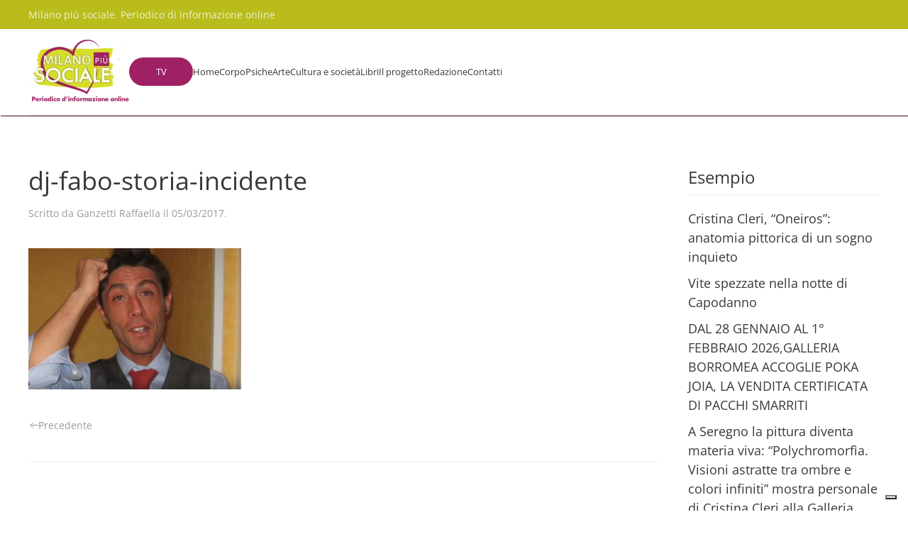

--- FILE ---
content_type: text/html; charset=UTF-8
request_url: https://www.milanopiusociale.it/2017/03/09/diritto-scegliere-morire-dignitosamente/dj-fabo-storia-incidente/
body_size: 22982
content:
<!DOCTYPE html>
<html lang="it-IT">
    <head>
        <meta charset="UTF-8">
        <meta name="viewport" content="width=device-width, initial-scale=1">
        <link rel="icon" href="/wp-content/uploads/2023/08/logo-ok.png" sizes="any">
                <link rel="apple-touch-icon" href="/wp-content/uploads/2023/08/logo-ok.png">
                <meta name='robots' content='index, follow, max-image-preview:large, max-snippet:-1, max-video-preview:-1' />

	<!-- This site is optimized with the Yoast SEO plugin v26.8 - https://yoast.com/product/yoast-seo-wordpress/ -->
	<title>dj-fabo-storia-incidente - Milano più sociale</title>
	<link rel="canonical" href="https://www.milanopiusociale.it/2017/03/09/diritto-scegliere-morire-dignitosamente/dj-fabo-storia-incidente/" />
	<meta property="og:locale" content="it_IT" />
	<meta property="og:type" content="article" />
	<meta property="og:title" content="dj-fabo-storia-incidente - Milano più sociale" />
	<meta property="og:url" content="https://www.milanopiusociale.it/2017/03/09/diritto-scegliere-morire-dignitosamente/dj-fabo-storia-incidente/" />
	<meta property="og:site_name" content="Milano più sociale" />
	<meta property="og:image" content="https://www.milanopiusociale.it/2017/03/09/diritto-scegliere-morire-dignitosamente/dj-fabo-storia-incidente" />
	<meta property="og:image:width" content="800" />
	<meta property="og:image:height" content="531" />
	<meta property="og:image:type" content="image/png" />
	<meta name="twitter:card" content="summary_large_image" />
	<script type="application/ld+json" class="yoast-schema-graph">{"@context":"https://schema.org","@graph":[{"@type":"WebPage","@id":"https://www.milanopiusociale.it/2017/03/09/diritto-scegliere-morire-dignitosamente/dj-fabo-storia-incidente/","url":"https://www.milanopiusociale.it/2017/03/09/diritto-scegliere-morire-dignitosamente/dj-fabo-storia-incidente/","name":"dj-fabo-storia-incidente - Milano più sociale","isPartOf":{"@id":"https://www.milanopiusociale.it/#website"},"primaryImageOfPage":{"@id":"https://www.milanopiusociale.it/2017/03/09/diritto-scegliere-morire-dignitosamente/dj-fabo-storia-incidente/#primaryimage"},"image":{"@id":"https://www.milanopiusociale.it/2017/03/09/diritto-scegliere-morire-dignitosamente/dj-fabo-storia-incidente/#primaryimage"},"thumbnailUrl":"https://www.milanopiusociale.it/wp-content/uploads/2017/03/dj-fabo-storia-incidente.png","datePublished":"2017-03-05T19:32:18+00:00","breadcrumb":{"@id":"https://www.milanopiusociale.it/2017/03/09/diritto-scegliere-morire-dignitosamente/dj-fabo-storia-incidente/#breadcrumb"},"inLanguage":"it-IT","potentialAction":[{"@type":"ReadAction","target":["https://www.milanopiusociale.it/2017/03/09/diritto-scegliere-morire-dignitosamente/dj-fabo-storia-incidente/"]}]},{"@type":"ImageObject","inLanguage":"it-IT","@id":"https://www.milanopiusociale.it/2017/03/09/diritto-scegliere-morire-dignitosamente/dj-fabo-storia-incidente/#primaryimage","url":"https://www.milanopiusociale.it/wp-content/uploads/2017/03/dj-fabo-storia-incidente.png","contentUrl":"https://www.milanopiusociale.it/wp-content/uploads/2017/03/dj-fabo-storia-incidente.png","width":800,"height":531},{"@type":"BreadcrumbList","@id":"https://www.milanopiusociale.it/2017/03/09/diritto-scegliere-morire-dignitosamente/dj-fabo-storia-incidente/#breadcrumb","itemListElement":[{"@type":"ListItem","position":1,"name":"Home","item":"https://www.milanopiusociale.it/"},{"@type":"ListItem","position":2,"name":"IL DIRITTO DI SCEGLIERE DI MORIRE DIGNITOSAMENTE","item":"https://www.milanopiusociale.it/2017/03/09/diritto-scegliere-morire-dignitosamente/"},{"@type":"ListItem","position":3,"name":"dj-fabo-storia-incidente"}]},{"@type":"WebSite","@id":"https://www.milanopiusociale.it/#website","url":"https://www.milanopiusociale.it/","name":"Milano più sociale","description":"Il giornale online dedicato all&#039;intimo mondo delle fragilità","publisher":{"@id":"https://www.milanopiusociale.it/#organization"},"potentialAction":[{"@type":"SearchAction","target":{"@type":"EntryPoint","urlTemplate":"https://www.milanopiusociale.it/?s={search_term_string}"},"query-input":{"@type":"PropertyValueSpecification","valueRequired":true,"valueName":"search_term_string"}}],"inLanguage":"it-IT"},{"@type":"Organization","@id":"https://www.milanopiusociale.it/#organization","name":"Milano più sociale","url":"https://www.milanopiusociale.it/","logo":{"@type":"ImageObject","inLanguage":"it-IT","@id":"https://www.milanopiusociale.it/#/schema/logo/image/","url":"https://www.milanopiusociale.it/wp-content/uploads/2017/02/logo.jpg","contentUrl":"https://www.milanopiusociale.it/wp-content/uploads/2017/02/logo.jpg","width":612,"height":432,"caption":"Milano più sociale"},"image":{"@id":"https://www.milanopiusociale.it/#/schema/logo/image/"}}]}</script>
	<!-- / Yoast SEO plugin. -->


<link rel='dns-prefetch' href='//static.addtoany.com' />
<link rel="alternate" type="application/rss+xml" title="Milano più sociale &raquo; Feed" href="https://www.milanopiusociale.it/feed/" />
<link rel="alternate" type="application/rss+xml" title="Milano più sociale &raquo; Feed dei commenti" href="https://www.milanopiusociale.it/comments/feed/" />
<link rel="alternate" type="application/rss+xml" title="Milano più sociale &raquo; dj-fabo-storia-incidente Feed dei commenti" href="https://www.milanopiusociale.it/2017/03/09/diritto-scegliere-morire-dignitosamente/dj-fabo-storia-incidente/feed/" />
<link rel="alternate" title="oEmbed (JSON)" type="application/json+oembed" href="https://www.milanopiusociale.it/wp-json/oembed/1.0/embed?url=https%3A%2F%2Fwww.milanopiusociale.it%2F2017%2F03%2F09%2Fdiritto-scegliere-morire-dignitosamente%2Fdj-fabo-storia-incidente%2F" />
<link rel="alternate" title="oEmbed (XML)" type="text/xml+oembed" href="https://www.milanopiusociale.it/wp-json/oembed/1.0/embed?url=https%3A%2F%2Fwww.milanopiusociale.it%2F2017%2F03%2F09%2Fdiritto-scegliere-morire-dignitosamente%2Fdj-fabo-storia-incidente%2F&#038;format=xml" />
<style id='wp-img-auto-sizes-contain-inline-css' type='text/css'>
img:is([sizes=auto i],[sizes^="auto," i]){contain-intrinsic-size:3000px 1500px}
/*# sourceURL=wp-img-auto-sizes-contain-inline-css */
</style>
<style id='wp-emoji-styles-inline-css' type='text/css'>

	img.wp-smiley, img.emoji {
		display: inline !important;
		border: none !important;
		box-shadow: none !important;
		height: 1em !important;
		width: 1em !important;
		margin: 0 0.07em !important;
		vertical-align: -0.1em !important;
		background: none !important;
		padding: 0 !important;
	}
/*# sourceURL=wp-emoji-styles-inline-css */
</style>
<style id='wp-block-library-inline-css' type='text/css'>
:root{--wp-block-synced-color:#7a00df;--wp-block-synced-color--rgb:122,0,223;--wp-bound-block-color:var(--wp-block-synced-color);--wp-editor-canvas-background:#ddd;--wp-admin-theme-color:#007cba;--wp-admin-theme-color--rgb:0,124,186;--wp-admin-theme-color-darker-10:#006ba1;--wp-admin-theme-color-darker-10--rgb:0,107,160.5;--wp-admin-theme-color-darker-20:#005a87;--wp-admin-theme-color-darker-20--rgb:0,90,135;--wp-admin-border-width-focus:2px}@media (min-resolution:192dpi){:root{--wp-admin-border-width-focus:1.5px}}.wp-element-button{cursor:pointer}:root .has-very-light-gray-background-color{background-color:#eee}:root .has-very-dark-gray-background-color{background-color:#313131}:root .has-very-light-gray-color{color:#eee}:root .has-very-dark-gray-color{color:#313131}:root .has-vivid-green-cyan-to-vivid-cyan-blue-gradient-background{background:linear-gradient(135deg,#00d084,#0693e3)}:root .has-purple-crush-gradient-background{background:linear-gradient(135deg,#34e2e4,#4721fb 50%,#ab1dfe)}:root .has-hazy-dawn-gradient-background{background:linear-gradient(135deg,#faaca8,#dad0ec)}:root .has-subdued-olive-gradient-background{background:linear-gradient(135deg,#fafae1,#67a671)}:root .has-atomic-cream-gradient-background{background:linear-gradient(135deg,#fdd79a,#004a59)}:root .has-nightshade-gradient-background{background:linear-gradient(135deg,#330968,#31cdcf)}:root .has-midnight-gradient-background{background:linear-gradient(135deg,#020381,#2874fc)}:root{--wp--preset--font-size--normal:16px;--wp--preset--font-size--huge:42px}.has-regular-font-size{font-size:1em}.has-larger-font-size{font-size:2.625em}.has-normal-font-size{font-size:var(--wp--preset--font-size--normal)}.has-huge-font-size{font-size:var(--wp--preset--font-size--huge)}.has-text-align-center{text-align:center}.has-text-align-left{text-align:left}.has-text-align-right{text-align:right}.has-fit-text{white-space:nowrap!important}#end-resizable-editor-section{display:none}.aligncenter{clear:both}.items-justified-left{justify-content:flex-start}.items-justified-center{justify-content:center}.items-justified-right{justify-content:flex-end}.items-justified-space-between{justify-content:space-between}.screen-reader-text{border:0;clip-path:inset(50%);height:1px;margin:-1px;overflow:hidden;padding:0;position:absolute;width:1px;word-wrap:normal!important}.screen-reader-text:focus{background-color:#ddd;clip-path:none;color:#444;display:block;font-size:1em;height:auto;left:5px;line-height:normal;padding:15px 23px 14px;text-decoration:none;top:5px;width:auto;z-index:100000}html :where(.has-border-color){border-style:solid}html :where([style*=border-top-color]){border-top-style:solid}html :where([style*=border-right-color]){border-right-style:solid}html :where([style*=border-bottom-color]){border-bottom-style:solid}html :where([style*=border-left-color]){border-left-style:solid}html :where([style*=border-width]){border-style:solid}html :where([style*=border-top-width]){border-top-style:solid}html :where([style*=border-right-width]){border-right-style:solid}html :where([style*=border-bottom-width]){border-bottom-style:solid}html :where([style*=border-left-width]){border-left-style:solid}html :where(img[class*=wp-image-]){height:auto;max-width:100%}:where(figure){margin:0 0 1em}html :where(.is-position-sticky){--wp-admin--admin-bar--position-offset:var(--wp-admin--admin-bar--height,0px)}@media screen and (max-width:600px){html :where(.is-position-sticky){--wp-admin--admin-bar--position-offset:0px}}

/*# sourceURL=wp-block-library-inline-css */
</style><style id='wp-block-image-inline-css' type='text/css'>
.wp-block-image>a,.wp-block-image>figure>a{display:inline-block}.wp-block-image img{box-sizing:border-box;height:auto;max-width:100%;vertical-align:bottom}@media not (prefers-reduced-motion){.wp-block-image img.hide{visibility:hidden}.wp-block-image img.show{animation:show-content-image .4s}}.wp-block-image[style*=border-radius] img,.wp-block-image[style*=border-radius]>a{border-radius:inherit}.wp-block-image.has-custom-border img{box-sizing:border-box}.wp-block-image.aligncenter{text-align:center}.wp-block-image.alignfull>a,.wp-block-image.alignwide>a{width:100%}.wp-block-image.alignfull img,.wp-block-image.alignwide img{height:auto;width:100%}.wp-block-image .aligncenter,.wp-block-image .alignleft,.wp-block-image .alignright,.wp-block-image.aligncenter,.wp-block-image.alignleft,.wp-block-image.alignright{display:table}.wp-block-image .aligncenter>figcaption,.wp-block-image .alignleft>figcaption,.wp-block-image .alignright>figcaption,.wp-block-image.aligncenter>figcaption,.wp-block-image.alignleft>figcaption,.wp-block-image.alignright>figcaption{caption-side:bottom;display:table-caption}.wp-block-image .alignleft{float:left;margin:.5em 1em .5em 0}.wp-block-image .alignright{float:right;margin:.5em 0 .5em 1em}.wp-block-image .aligncenter{margin-left:auto;margin-right:auto}.wp-block-image :where(figcaption){margin-bottom:1em;margin-top:.5em}.wp-block-image.is-style-circle-mask img{border-radius:9999px}@supports ((-webkit-mask-image:none) or (mask-image:none)) or (-webkit-mask-image:none){.wp-block-image.is-style-circle-mask img{border-radius:0;-webkit-mask-image:url('data:image/svg+xml;utf8,<svg viewBox="0 0 100 100" xmlns="http://www.w3.org/2000/svg"><circle cx="50" cy="50" r="50"/></svg>');mask-image:url('data:image/svg+xml;utf8,<svg viewBox="0 0 100 100" xmlns="http://www.w3.org/2000/svg"><circle cx="50" cy="50" r="50"/></svg>');mask-mode:alpha;-webkit-mask-position:center;mask-position:center;-webkit-mask-repeat:no-repeat;mask-repeat:no-repeat;-webkit-mask-size:contain;mask-size:contain}}:root :where(.wp-block-image.is-style-rounded img,.wp-block-image .is-style-rounded img){border-radius:9999px}.wp-block-image figure{margin:0}.wp-lightbox-container{display:flex;flex-direction:column;position:relative}.wp-lightbox-container img{cursor:zoom-in}.wp-lightbox-container img:hover+button{opacity:1}.wp-lightbox-container button{align-items:center;backdrop-filter:blur(16px) saturate(180%);background-color:#5a5a5a40;border:none;border-radius:4px;cursor:zoom-in;display:flex;height:20px;justify-content:center;opacity:0;padding:0;position:absolute;right:16px;text-align:center;top:16px;width:20px;z-index:100}@media not (prefers-reduced-motion){.wp-lightbox-container button{transition:opacity .2s ease}}.wp-lightbox-container button:focus-visible{outline:3px auto #5a5a5a40;outline:3px auto -webkit-focus-ring-color;outline-offset:3px}.wp-lightbox-container button:hover{cursor:pointer;opacity:1}.wp-lightbox-container button:focus{opacity:1}.wp-lightbox-container button:focus,.wp-lightbox-container button:hover,.wp-lightbox-container button:not(:hover):not(:active):not(.has-background){background-color:#5a5a5a40;border:none}.wp-lightbox-overlay{box-sizing:border-box;cursor:zoom-out;height:100vh;left:0;overflow:hidden;position:fixed;top:0;visibility:hidden;width:100%;z-index:100000}.wp-lightbox-overlay .close-button{align-items:center;cursor:pointer;display:flex;justify-content:center;min-height:40px;min-width:40px;padding:0;position:absolute;right:calc(env(safe-area-inset-right) + 16px);top:calc(env(safe-area-inset-top) + 16px);z-index:5000000}.wp-lightbox-overlay .close-button:focus,.wp-lightbox-overlay .close-button:hover,.wp-lightbox-overlay .close-button:not(:hover):not(:active):not(.has-background){background:none;border:none}.wp-lightbox-overlay .lightbox-image-container{height:var(--wp--lightbox-container-height);left:50%;overflow:hidden;position:absolute;top:50%;transform:translate(-50%,-50%);transform-origin:top left;width:var(--wp--lightbox-container-width);z-index:9999999999}.wp-lightbox-overlay .wp-block-image{align-items:center;box-sizing:border-box;display:flex;height:100%;justify-content:center;margin:0;position:relative;transform-origin:0 0;width:100%;z-index:3000000}.wp-lightbox-overlay .wp-block-image img{height:var(--wp--lightbox-image-height);min-height:var(--wp--lightbox-image-height);min-width:var(--wp--lightbox-image-width);width:var(--wp--lightbox-image-width)}.wp-lightbox-overlay .wp-block-image figcaption{display:none}.wp-lightbox-overlay button{background:none;border:none}.wp-lightbox-overlay .scrim{background-color:#fff;height:100%;opacity:.9;position:absolute;width:100%;z-index:2000000}.wp-lightbox-overlay.active{visibility:visible}@media not (prefers-reduced-motion){.wp-lightbox-overlay.active{animation:turn-on-visibility .25s both}.wp-lightbox-overlay.active img{animation:turn-on-visibility .35s both}.wp-lightbox-overlay.show-closing-animation:not(.active){animation:turn-off-visibility .35s both}.wp-lightbox-overlay.show-closing-animation:not(.active) img{animation:turn-off-visibility .25s both}.wp-lightbox-overlay.zoom.active{animation:none;opacity:1;visibility:visible}.wp-lightbox-overlay.zoom.active .lightbox-image-container{animation:lightbox-zoom-in .4s}.wp-lightbox-overlay.zoom.active .lightbox-image-container img{animation:none}.wp-lightbox-overlay.zoom.active .scrim{animation:turn-on-visibility .4s forwards}.wp-lightbox-overlay.zoom.show-closing-animation:not(.active){animation:none}.wp-lightbox-overlay.zoom.show-closing-animation:not(.active) .lightbox-image-container{animation:lightbox-zoom-out .4s}.wp-lightbox-overlay.zoom.show-closing-animation:not(.active) .lightbox-image-container img{animation:none}.wp-lightbox-overlay.zoom.show-closing-animation:not(.active) .scrim{animation:turn-off-visibility .4s forwards}}@keyframes show-content-image{0%{visibility:hidden}99%{visibility:hidden}to{visibility:visible}}@keyframes turn-on-visibility{0%{opacity:0}to{opacity:1}}@keyframes turn-off-visibility{0%{opacity:1;visibility:visible}99%{opacity:0;visibility:visible}to{opacity:0;visibility:hidden}}@keyframes lightbox-zoom-in{0%{transform:translate(calc((-100vw + var(--wp--lightbox-scrollbar-width))/2 + var(--wp--lightbox-initial-left-position)),calc(-50vh + var(--wp--lightbox-initial-top-position))) scale(var(--wp--lightbox-scale))}to{transform:translate(-50%,-50%) scale(1)}}@keyframes lightbox-zoom-out{0%{transform:translate(-50%,-50%) scale(1);visibility:visible}99%{visibility:visible}to{transform:translate(calc((-100vw + var(--wp--lightbox-scrollbar-width))/2 + var(--wp--lightbox-initial-left-position)),calc(-50vh + var(--wp--lightbox-initial-top-position))) scale(var(--wp--lightbox-scale));visibility:hidden}}
/*# sourceURL=https://www.milanopiusociale.it/wp-includes/blocks/image/style.min.css */
</style>
<style id='wp-block-embed-inline-css' type='text/css'>
.wp-block-embed.alignleft,.wp-block-embed.alignright,.wp-block[data-align=left]>[data-type="core/embed"],.wp-block[data-align=right]>[data-type="core/embed"]{max-width:360px;width:100%}.wp-block-embed.alignleft .wp-block-embed__wrapper,.wp-block-embed.alignright .wp-block-embed__wrapper,.wp-block[data-align=left]>[data-type="core/embed"] .wp-block-embed__wrapper,.wp-block[data-align=right]>[data-type="core/embed"] .wp-block-embed__wrapper{min-width:280px}.wp-block-cover .wp-block-embed{min-height:240px;min-width:320px}.wp-block-embed{overflow-wrap:break-word}.wp-block-embed :where(figcaption){margin-bottom:1em;margin-top:.5em}.wp-block-embed iframe{max-width:100%}.wp-block-embed__wrapper{position:relative}.wp-embed-responsive .wp-has-aspect-ratio .wp-block-embed__wrapper:before{content:"";display:block;padding-top:50%}.wp-embed-responsive .wp-has-aspect-ratio iframe{bottom:0;height:100%;left:0;position:absolute;right:0;top:0;width:100%}.wp-embed-responsive .wp-embed-aspect-21-9 .wp-block-embed__wrapper:before{padding-top:42.85%}.wp-embed-responsive .wp-embed-aspect-18-9 .wp-block-embed__wrapper:before{padding-top:50%}.wp-embed-responsive .wp-embed-aspect-16-9 .wp-block-embed__wrapper:before{padding-top:56.25%}.wp-embed-responsive .wp-embed-aspect-4-3 .wp-block-embed__wrapper:before{padding-top:75%}.wp-embed-responsive .wp-embed-aspect-1-1 .wp-block-embed__wrapper:before{padding-top:100%}.wp-embed-responsive .wp-embed-aspect-9-16 .wp-block-embed__wrapper:before{padding-top:177.77%}.wp-embed-responsive .wp-embed-aspect-1-2 .wp-block-embed__wrapper:before{padding-top:200%}
/*# sourceURL=https://www.milanopiusociale.it/wp-includes/blocks/embed/style.min.css */
</style>
<style id='wp-block-paragraph-inline-css' type='text/css'>
.is-small-text{font-size:.875em}.is-regular-text{font-size:1em}.is-large-text{font-size:2.25em}.is-larger-text{font-size:3em}.has-drop-cap:not(:focus):first-letter{float:left;font-size:8.4em;font-style:normal;font-weight:100;line-height:.68;margin:.05em .1em 0 0;text-transform:uppercase}body.rtl .has-drop-cap:not(:focus):first-letter{float:none;margin-left:.1em}p.has-drop-cap.has-background{overflow:hidden}:root :where(p.has-background){padding:1.25em 2.375em}:where(p.has-text-color:not(.has-link-color)) a{color:inherit}p.has-text-align-left[style*="writing-mode:vertical-lr"],p.has-text-align-right[style*="writing-mode:vertical-rl"]{rotate:180deg}
/*# sourceURL=https://www.milanopiusociale.it/wp-includes/blocks/paragraph/style.min.css */
</style>
<style id='global-styles-inline-css' type='text/css'>
:root{--wp--preset--aspect-ratio--square: 1;--wp--preset--aspect-ratio--4-3: 4/3;--wp--preset--aspect-ratio--3-4: 3/4;--wp--preset--aspect-ratio--3-2: 3/2;--wp--preset--aspect-ratio--2-3: 2/3;--wp--preset--aspect-ratio--16-9: 16/9;--wp--preset--aspect-ratio--9-16: 9/16;--wp--preset--color--black: #000000;--wp--preset--color--cyan-bluish-gray: #abb8c3;--wp--preset--color--white: #ffffff;--wp--preset--color--pale-pink: #f78da7;--wp--preset--color--vivid-red: #cf2e2e;--wp--preset--color--luminous-vivid-orange: #ff6900;--wp--preset--color--luminous-vivid-amber: #fcb900;--wp--preset--color--light-green-cyan: #7bdcb5;--wp--preset--color--vivid-green-cyan: #00d084;--wp--preset--color--pale-cyan-blue: #8ed1fc;--wp--preset--color--vivid-cyan-blue: #0693e3;--wp--preset--color--vivid-purple: #9b51e0;--wp--preset--gradient--vivid-cyan-blue-to-vivid-purple: linear-gradient(135deg,rgb(6,147,227) 0%,rgb(155,81,224) 100%);--wp--preset--gradient--light-green-cyan-to-vivid-green-cyan: linear-gradient(135deg,rgb(122,220,180) 0%,rgb(0,208,130) 100%);--wp--preset--gradient--luminous-vivid-amber-to-luminous-vivid-orange: linear-gradient(135deg,rgb(252,185,0) 0%,rgb(255,105,0) 100%);--wp--preset--gradient--luminous-vivid-orange-to-vivid-red: linear-gradient(135deg,rgb(255,105,0) 0%,rgb(207,46,46) 100%);--wp--preset--gradient--very-light-gray-to-cyan-bluish-gray: linear-gradient(135deg,rgb(238,238,238) 0%,rgb(169,184,195) 100%);--wp--preset--gradient--cool-to-warm-spectrum: linear-gradient(135deg,rgb(74,234,220) 0%,rgb(151,120,209) 20%,rgb(207,42,186) 40%,rgb(238,44,130) 60%,rgb(251,105,98) 80%,rgb(254,248,76) 100%);--wp--preset--gradient--blush-light-purple: linear-gradient(135deg,rgb(255,206,236) 0%,rgb(152,150,240) 100%);--wp--preset--gradient--blush-bordeaux: linear-gradient(135deg,rgb(254,205,165) 0%,rgb(254,45,45) 50%,rgb(107,0,62) 100%);--wp--preset--gradient--luminous-dusk: linear-gradient(135deg,rgb(255,203,112) 0%,rgb(199,81,192) 50%,rgb(65,88,208) 100%);--wp--preset--gradient--pale-ocean: linear-gradient(135deg,rgb(255,245,203) 0%,rgb(182,227,212) 50%,rgb(51,167,181) 100%);--wp--preset--gradient--electric-grass: linear-gradient(135deg,rgb(202,248,128) 0%,rgb(113,206,126) 100%);--wp--preset--gradient--midnight: linear-gradient(135deg,rgb(2,3,129) 0%,rgb(40,116,252) 100%);--wp--preset--font-size--small: 13px;--wp--preset--font-size--medium: 20px;--wp--preset--font-size--large: 36px;--wp--preset--font-size--x-large: 42px;--wp--preset--spacing--20: 0.44rem;--wp--preset--spacing--30: 0.67rem;--wp--preset--spacing--40: 1rem;--wp--preset--spacing--50: 1.5rem;--wp--preset--spacing--60: 2.25rem;--wp--preset--spacing--70: 3.38rem;--wp--preset--spacing--80: 5.06rem;--wp--preset--shadow--natural: 6px 6px 9px rgba(0, 0, 0, 0.2);--wp--preset--shadow--deep: 12px 12px 50px rgba(0, 0, 0, 0.4);--wp--preset--shadow--sharp: 6px 6px 0px rgba(0, 0, 0, 0.2);--wp--preset--shadow--outlined: 6px 6px 0px -3px rgb(255, 255, 255), 6px 6px rgb(0, 0, 0);--wp--preset--shadow--crisp: 6px 6px 0px rgb(0, 0, 0);}:where(.is-layout-flex){gap: 0.5em;}:where(.is-layout-grid){gap: 0.5em;}body .is-layout-flex{display: flex;}.is-layout-flex{flex-wrap: wrap;align-items: center;}.is-layout-flex > :is(*, div){margin: 0;}body .is-layout-grid{display: grid;}.is-layout-grid > :is(*, div){margin: 0;}:where(.wp-block-columns.is-layout-flex){gap: 2em;}:where(.wp-block-columns.is-layout-grid){gap: 2em;}:where(.wp-block-post-template.is-layout-flex){gap: 1.25em;}:where(.wp-block-post-template.is-layout-grid){gap: 1.25em;}.has-black-color{color: var(--wp--preset--color--black) !important;}.has-cyan-bluish-gray-color{color: var(--wp--preset--color--cyan-bluish-gray) !important;}.has-white-color{color: var(--wp--preset--color--white) !important;}.has-pale-pink-color{color: var(--wp--preset--color--pale-pink) !important;}.has-vivid-red-color{color: var(--wp--preset--color--vivid-red) !important;}.has-luminous-vivid-orange-color{color: var(--wp--preset--color--luminous-vivid-orange) !important;}.has-luminous-vivid-amber-color{color: var(--wp--preset--color--luminous-vivid-amber) !important;}.has-light-green-cyan-color{color: var(--wp--preset--color--light-green-cyan) !important;}.has-vivid-green-cyan-color{color: var(--wp--preset--color--vivid-green-cyan) !important;}.has-pale-cyan-blue-color{color: var(--wp--preset--color--pale-cyan-blue) !important;}.has-vivid-cyan-blue-color{color: var(--wp--preset--color--vivid-cyan-blue) !important;}.has-vivid-purple-color{color: var(--wp--preset--color--vivid-purple) !important;}.has-black-background-color{background-color: var(--wp--preset--color--black) !important;}.has-cyan-bluish-gray-background-color{background-color: var(--wp--preset--color--cyan-bluish-gray) !important;}.has-white-background-color{background-color: var(--wp--preset--color--white) !important;}.has-pale-pink-background-color{background-color: var(--wp--preset--color--pale-pink) !important;}.has-vivid-red-background-color{background-color: var(--wp--preset--color--vivid-red) !important;}.has-luminous-vivid-orange-background-color{background-color: var(--wp--preset--color--luminous-vivid-orange) !important;}.has-luminous-vivid-amber-background-color{background-color: var(--wp--preset--color--luminous-vivid-amber) !important;}.has-light-green-cyan-background-color{background-color: var(--wp--preset--color--light-green-cyan) !important;}.has-vivid-green-cyan-background-color{background-color: var(--wp--preset--color--vivid-green-cyan) !important;}.has-pale-cyan-blue-background-color{background-color: var(--wp--preset--color--pale-cyan-blue) !important;}.has-vivid-cyan-blue-background-color{background-color: var(--wp--preset--color--vivid-cyan-blue) !important;}.has-vivid-purple-background-color{background-color: var(--wp--preset--color--vivid-purple) !important;}.has-black-border-color{border-color: var(--wp--preset--color--black) !important;}.has-cyan-bluish-gray-border-color{border-color: var(--wp--preset--color--cyan-bluish-gray) !important;}.has-white-border-color{border-color: var(--wp--preset--color--white) !important;}.has-pale-pink-border-color{border-color: var(--wp--preset--color--pale-pink) !important;}.has-vivid-red-border-color{border-color: var(--wp--preset--color--vivid-red) !important;}.has-luminous-vivid-orange-border-color{border-color: var(--wp--preset--color--luminous-vivid-orange) !important;}.has-luminous-vivid-amber-border-color{border-color: var(--wp--preset--color--luminous-vivid-amber) !important;}.has-light-green-cyan-border-color{border-color: var(--wp--preset--color--light-green-cyan) !important;}.has-vivid-green-cyan-border-color{border-color: var(--wp--preset--color--vivid-green-cyan) !important;}.has-pale-cyan-blue-border-color{border-color: var(--wp--preset--color--pale-cyan-blue) !important;}.has-vivid-cyan-blue-border-color{border-color: var(--wp--preset--color--vivid-cyan-blue) !important;}.has-vivid-purple-border-color{border-color: var(--wp--preset--color--vivid-purple) !important;}.has-vivid-cyan-blue-to-vivid-purple-gradient-background{background: var(--wp--preset--gradient--vivid-cyan-blue-to-vivid-purple) !important;}.has-light-green-cyan-to-vivid-green-cyan-gradient-background{background: var(--wp--preset--gradient--light-green-cyan-to-vivid-green-cyan) !important;}.has-luminous-vivid-amber-to-luminous-vivid-orange-gradient-background{background: var(--wp--preset--gradient--luminous-vivid-amber-to-luminous-vivid-orange) !important;}.has-luminous-vivid-orange-to-vivid-red-gradient-background{background: var(--wp--preset--gradient--luminous-vivid-orange-to-vivid-red) !important;}.has-very-light-gray-to-cyan-bluish-gray-gradient-background{background: var(--wp--preset--gradient--very-light-gray-to-cyan-bluish-gray) !important;}.has-cool-to-warm-spectrum-gradient-background{background: var(--wp--preset--gradient--cool-to-warm-spectrum) !important;}.has-blush-light-purple-gradient-background{background: var(--wp--preset--gradient--blush-light-purple) !important;}.has-blush-bordeaux-gradient-background{background: var(--wp--preset--gradient--blush-bordeaux) !important;}.has-luminous-dusk-gradient-background{background: var(--wp--preset--gradient--luminous-dusk) !important;}.has-pale-ocean-gradient-background{background: var(--wp--preset--gradient--pale-ocean) !important;}.has-electric-grass-gradient-background{background: var(--wp--preset--gradient--electric-grass) !important;}.has-midnight-gradient-background{background: var(--wp--preset--gradient--midnight) !important;}.has-small-font-size{font-size: var(--wp--preset--font-size--small) !important;}.has-medium-font-size{font-size: var(--wp--preset--font-size--medium) !important;}.has-large-font-size{font-size: var(--wp--preset--font-size--large) !important;}.has-x-large-font-size{font-size: var(--wp--preset--font-size--x-large) !important;}
/*# sourceURL=global-styles-inline-css */
</style>

<style id='classic-theme-styles-inline-css' type='text/css'>
/*! This file is auto-generated */
.wp-block-button__link{color:#fff;background-color:#32373c;border-radius:9999px;box-shadow:none;text-decoration:none;padding:calc(.667em + 2px) calc(1.333em + 2px);font-size:1.125em}.wp-block-file__button{background:#32373c;color:#fff;text-decoration:none}
/*# sourceURL=/wp-includes/css/classic-themes.min.css */
</style>
<link rel='stylesheet' id='dashicons-css' href='https://www.milanopiusociale.it/wp-includes/css/dashicons.min.css?ver=6.9' type='text/css' media='all' />
<link rel='stylesheet' id='admin-bar-css' href='https://www.milanopiusociale.it/wp-includes/css/admin-bar.min.css?ver=6.9' type='text/css' media='all' />
<style id='admin-bar-inline-css' type='text/css'>

    /* Hide CanvasJS credits for P404 charts specifically */
    #p404RedirectChart .canvasjs-chart-credit {
        display: none !important;
    }
    
    #p404RedirectChart canvas {
        border-radius: 6px;
    }

    .p404-redirect-adminbar-weekly-title {
        font-weight: bold;
        font-size: 14px;
        color: #fff;
        margin-bottom: 6px;
    }

    #wpadminbar #wp-admin-bar-p404_free_top_button .ab-icon:before {
        content: "\f103";
        color: #dc3545;
        top: 3px;
    }
    
    #wp-admin-bar-p404_free_top_button .ab-item {
        min-width: 80px !important;
        padding: 0px !important;
    }
    
    /* Ensure proper positioning and z-index for P404 dropdown */
    .p404-redirect-adminbar-dropdown-wrap { 
        min-width: 0; 
        padding: 0;
        position: static !important;
    }
    
    #wpadminbar #wp-admin-bar-p404_free_top_button_dropdown {
        position: static !important;
    }
    
    #wpadminbar #wp-admin-bar-p404_free_top_button_dropdown .ab-item {
        padding: 0 !important;
        margin: 0 !important;
    }
    
    .p404-redirect-dropdown-container {
        min-width: 340px;
        padding: 18px 18px 12px 18px;
        background: #23282d !important;
        color: #fff;
        border-radius: 12px;
        box-shadow: 0 8px 32px rgba(0,0,0,0.25);
        margin-top: 10px;
        position: relative !important;
        z-index: 999999 !important;
        display: block !important;
        border: 1px solid #444;
    }
    
    /* Ensure P404 dropdown appears on hover */
    #wpadminbar #wp-admin-bar-p404_free_top_button .p404-redirect-dropdown-container { 
        display: none !important;
    }
    
    #wpadminbar #wp-admin-bar-p404_free_top_button:hover .p404-redirect-dropdown-container { 
        display: block !important;
    }
    
    #wpadminbar #wp-admin-bar-p404_free_top_button:hover #wp-admin-bar-p404_free_top_button_dropdown .p404-redirect-dropdown-container {
        display: block !important;
    }
    
    .p404-redirect-card {
        background: #2c3338;
        border-radius: 8px;
        padding: 18px 18px 12px 18px;
        box-shadow: 0 2px 8px rgba(0,0,0,0.07);
        display: flex;
        flex-direction: column;
        align-items: flex-start;
        border: 1px solid #444;
    }
    
    .p404-redirect-btn {
        display: inline-block;
        background: #dc3545;
        color: #fff !important;
        font-weight: bold;
        padding: 5px 22px;
        border-radius: 8px;
        text-decoration: none;
        font-size: 17px;
        transition: background 0.2s, box-shadow 0.2s;
        margin-top: 8px;
        box-shadow: 0 2px 8px rgba(220,53,69,0.15);
        text-align: center;
        line-height: 1.6;
    }
    
    .p404-redirect-btn:hover {
        background: #c82333;
        color: #fff !important;
        box-shadow: 0 4px 16px rgba(220,53,69,0.25);
    }
    
    /* Prevent conflicts with other admin bar dropdowns */
    #wpadminbar .ab-top-menu > li:hover > .ab-item,
    #wpadminbar .ab-top-menu > li.hover > .ab-item {
        z-index: auto;
    }
    
    #wpadminbar #wp-admin-bar-p404_free_top_button:hover > .ab-item {
        z-index: 999998 !important;
    }
    
/*# sourceURL=admin-bar-inline-css */
</style>
<link rel='stylesheet' id='wpa-css-css' href='https://www.milanopiusociale.it/wp-content/plugins/honeypot/includes/css/wpa.css?ver=2.3.04' type='text/css' media='all' />
<link rel='stylesheet' id='parent-style-css' href='https://www.milanopiusociale.it/wp-content/themes/yootheme/style.css?ver=6.9' type='text/css' media='all' />
<link rel='stylesheet' id='child-style-css' href='https://www.milanopiusociale.it/wp-content/themes/yootheme-child/style.css?ver=1.0' type='text/css' media='all' />
<link rel='stylesheet' id='addtoany-css' href='https://www.milanopiusociale.it/wp-content/plugins/add-to-any/addtoany.min.css?ver=1.16' type='text/css' media='all' />
<link href="https://www.milanopiusociale.it/wp-content/themes/yootheme/css/theme.1.css?ver=1726039567" rel="stylesheet">
<link href="https://www.milanopiusociale.it/wp-content/themes/yootheme/css/theme.update.css?ver=4.3.5" rel="stylesheet">
<script type="text/javascript" id="addtoany-core-js-before">
/* <![CDATA[ */
window.a2a_config=window.a2a_config||{};a2a_config.callbacks=[];a2a_config.overlays=[];a2a_config.templates={};a2a_localize = {
	Share: "Condividi",
	Save: "Salva",
	Subscribe: "Abbonati",
	Email: "Email",
	Bookmark: "Segnalibro",
	ShowAll: "espandi",
	ShowLess: "comprimi",
	FindServices: "Trova servizi",
	FindAnyServiceToAddTo: "Trova subito un servizio da aggiungere",
	PoweredBy: "Powered by",
	ShareViaEmail: "Condividi via email",
	SubscribeViaEmail: "Iscriviti via email",
	BookmarkInYourBrowser: "Aggiungi ai segnalibri",
	BookmarkInstructions: "Premi Ctrl+D o \u2318+D per mettere questa pagina nei preferiti",
	AddToYourFavorites: "Aggiungi ai favoriti",
	SendFromWebOrProgram: "Invia da qualsiasi indirizzo email o programma di posta elettronica",
	EmailProgram: "Programma di posta elettronica",
	More: "Di più&#8230;",
	ThanksForSharing: "Grazie per la condivisione!",
	ThanksForFollowing: "Grazie per il following!"
};


//# sourceURL=addtoany-core-js-before
/* ]]> */
</script>
<script type="text/javascript" defer src="https://static.addtoany.com/menu/page.js" id="addtoany-core-js"></script>
<script type="text/javascript" src="https://www.milanopiusociale.it/wp-includes/js/jquery/jquery.min.js?ver=3.7.1" id="jquery-core-js"></script>
<script type="text/javascript" src="https://www.milanopiusociale.it/wp-includes/js/jquery/jquery-migrate.min.js?ver=3.4.1" id="jquery-migrate-js"></script>
<script type="text/javascript" defer src="https://www.milanopiusociale.it/wp-content/plugins/add-to-any/addtoany.min.js?ver=1.1" id="addtoany-jquery-js"></script>
<link rel="https://api.w.org/" href="https://www.milanopiusociale.it/wp-json/" /><link rel="alternate" title="JSON" type="application/json" href="https://www.milanopiusociale.it/wp-json/wp/v2/media/1636" /><link rel="EditURI" type="application/rsd+xml" title="RSD" href="https://www.milanopiusociale.it/xmlrpc.php?rsd" />
<meta name="generator" content="WordPress 6.9" />
<link rel='shortlink' href='https://www.milanopiusociale.it/?p=1636' />
<script type="text/javascript">
var _iub = _iub || [];
_iub.csConfiguration = {"consentOnContinuedBrowsing":false,"whitelabel":false,"lang":"it","siteId":1924790,"perPurposeConsent":true,"enableCMP":true,"googleAdditionalConsentMode":true,"cookiePolicyInOtherWindow":true,"cookiePolicyId":45857064, "banner":{ "acceptButtonDisplay":true,"customizeButtonDisplay":true,"position":"float-top-center","rejectButtonDisplay":true }};
</script>
<script type="text/javascript" src="//cdn.iubenda.com/cs/tcf/stub-v2.js"></script>
<script type="text/javascript" src="//cdn.iubenda.com/cs/iubenda_cs.js" charset="UTF-8" async></script>

<meta name="google-site-verification" content="mcjvaRl_Rj2hF-_rzC3RvXDoStjd3-eQb2cub5uzvno" />
<meta name="google-site-verification" content="wu65sIMeT85yOUJrKbCtexKTU0EN9bAWkOLfQ-4T7Xg" /><style type="text/css">.saboxplugin-wrap{-webkit-box-sizing:border-box;-moz-box-sizing:border-box;-ms-box-sizing:border-box;box-sizing:border-box;border:1px solid #eee;width:100%;clear:both;display:block;overflow:hidden;word-wrap:break-word;position:relative}.saboxplugin-wrap .saboxplugin-gravatar{float:left;padding:0 20px 20px 20px}.saboxplugin-wrap .saboxplugin-gravatar img{max-width:100px;height:auto;border-radius:0;}.saboxplugin-wrap .saboxplugin-authorname{font-size:18px;line-height:1;margin:20px 0 0 20px;display:block}.saboxplugin-wrap .saboxplugin-authorname a{text-decoration:none}.saboxplugin-wrap .saboxplugin-authorname a:focus{outline:0}.saboxplugin-wrap .saboxplugin-desc{display:block;margin:5px 20px}.saboxplugin-wrap .saboxplugin-desc a{text-decoration:underline}.saboxplugin-wrap .saboxplugin-desc p{margin:5px 0 12px}.saboxplugin-wrap .saboxplugin-web{margin:0 20px 15px;text-align:left}.saboxplugin-wrap .sab-web-position{text-align:right}.saboxplugin-wrap .saboxplugin-web a{color:#ccc;text-decoration:none}.saboxplugin-wrap .saboxplugin-socials{position:relative;display:block;background:#fcfcfc;padding:5px;border-top:1px solid #eee}.saboxplugin-wrap .saboxplugin-socials a svg{width:20px;height:20px}.saboxplugin-wrap .saboxplugin-socials a svg .st2{fill:#fff; transform-origin:center center;}.saboxplugin-wrap .saboxplugin-socials a svg .st1{fill:rgba(0,0,0,.3)}.saboxplugin-wrap .saboxplugin-socials a:hover{opacity:.8;-webkit-transition:opacity .4s;-moz-transition:opacity .4s;-o-transition:opacity .4s;transition:opacity .4s;box-shadow:none!important;-webkit-box-shadow:none!important}.saboxplugin-wrap .saboxplugin-socials .saboxplugin-icon-color{box-shadow:none;padding:0;border:0;-webkit-transition:opacity .4s;-moz-transition:opacity .4s;-o-transition:opacity .4s;transition:opacity .4s;display:inline-block;color:#fff;font-size:0;text-decoration:inherit;margin:5px;-webkit-border-radius:0;-moz-border-radius:0;-ms-border-radius:0;-o-border-radius:0;border-radius:0;overflow:hidden}.saboxplugin-wrap .saboxplugin-socials .saboxplugin-icon-grey{text-decoration:inherit;box-shadow:none;position:relative;display:-moz-inline-stack;display:inline-block;vertical-align:middle;zoom:1;margin:10px 5px;color:#444;fill:#444}.clearfix:after,.clearfix:before{content:' ';display:table;line-height:0;clear:both}.ie7 .clearfix{zoom:1}.saboxplugin-socials.sabox-colored .saboxplugin-icon-color .sab-twitch{border-color:#38245c}.saboxplugin-socials.sabox-colored .saboxplugin-icon-color .sab-behance{border-color:#003eb0}.saboxplugin-socials.sabox-colored .saboxplugin-icon-color .sab-deviantart{border-color:#036824}.saboxplugin-socials.sabox-colored .saboxplugin-icon-color .sab-digg{border-color:#00327c}.saboxplugin-socials.sabox-colored .saboxplugin-icon-color .sab-dribbble{border-color:#ba1655}.saboxplugin-socials.sabox-colored .saboxplugin-icon-color .sab-facebook{border-color:#1e2e4f}.saboxplugin-socials.sabox-colored .saboxplugin-icon-color .sab-flickr{border-color:#003576}.saboxplugin-socials.sabox-colored .saboxplugin-icon-color .sab-github{border-color:#264874}.saboxplugin-socials.sabox-colored .saboxplugin-icon-color .sab-google{border-color:#0b51c5}.saboxplugin-socials.sabox-colored .saboxplugin-icon-color .sab-html5{border-color:#902e13}.saboxplugin-socials.sabox-colored .saboxplugin-icon-color .sab-instagram{border-color:#1630aa}.saboxplugin-socials.sabox-colored .saboxplugin-icon-color .sab-linkedin{border-color:#00344f}.saboxplugin-socials.sabox-colored .saboxplugin-icon-color .sab-pinterest{border-color:#5b040e}.saboxplugin-socials.sabox-colored .saboxplugin-icon-color .sab-reddit{border-color:#992900}.saboxplugin-socials.sabox-colored .saboxplugin-icon-color .sab-rss{border-color:#a43b0a}.saboxplugin-socials.sabox-colored .saboxplugin-icon-color .sab-sharethis{border-color:#5d8420}.saboxplugin-socials.sabox-colored .saboxplugin-icon-color .sab-soundcloud{border-color:#995200}.saboxplugin-socials.sabox-colored .saboxplugin-icon-color .sab-spotify{border-color:#0f612c}.saboxplugin-socials.sabox-colored .saboxplugin-icon-color .sab-stackoverflow{border-color:#a95009}.saboxplugin-socials.sabox-colored .saboxplugin-icon-color .sab-steam{border-color:#006388}.saboxplugin-socials.sabox-colored .saboxplugin-icon-color .sab-user_email{border-color:#b84e05}.saboxplugin-socials.sabox-colored .saboxplugin-icon-color .sab-tumblr{border-color:#10151b}.saboxplugin-socials.sabox-colored .saboxplugin-icon-color .sab-twitter{border-color:#0967a0}.saboxplugin-socials.sabox-colored .saboxplugin-icon-color .sab-vimeo{border-color:#0d7091}.saboxplugin-socials.sabox-colored .saboxplugin-icon-color .sab-windows{border-color:#003f71}.saboxplugin-socials.sabox-colored .saboxplugin-icon-color .sab-whatsapp{border-color:#003f71}.saboxplugin-socials.sabox-colored .saboxplugin-icon-color .sab-wordpress{border-color:#0f3647}.saboxplugin-socials.sabox-colored .saboxplugin-icon-color .sab-yahoo{border-color:#14002d}.saboxplugin-socials.sabox-colored .saboxplugin-icon-color .sab-youtube{border-color:#900}.saboxplugin-socials.sabox-colored .saboxplugin-icon-color .sab-xing{border-color:#000202}.saboxplugin-socials.sabox-colored .saboxplugin-icon-color .sab-mixcloud{border-color:#2475a0}.saboxplugin-socials.sabox-colored .saboxplugin-icon-color .sab-vk{border-color:#243549}.saboxplugin-socials.sabox-colored .saboxplugin-icon-color .sab-medium{border-color:#00452c}.saboxplugin-socials.sabox-colored .saboxplugin-icon-color .sab-quora{border-color:#420e00}.saboxplugin-socials.sabox-colored .saboxplugin-icon-color .sab-meetup{border-color:#9b181c}.saboxplugin-socials.sabox-colored .saboxplugin-icon-color .sab-goodreads{border-color:#000}.saboxplugin-socials.sabox-colored .saboxplugin-icon-color .sab-snapchat{border-color:#999700}.saboxplugin-socials.sabox-colored .saboxplugin-icon-color .sab-500px{border-color:#00557f}.saboxplugin-socials.sabox-colored .saboxplugin-icon-color .sab-mastodont{border-color:#185886}.sabox-plus-item{margin-bottom:20px}@media screen and (max-width:480px){.saboxplugin-wrap{text-align:center}.saboxplugin-wrap .saboxplugin-gravatar{float:none;padding:20px 0;text-align:center;margin:0 auto;display:block}.saboxplugin-wrap .saboxplugin-gravatar img{float:none;display:inline-block;display:-moz-inline-stack;vertical-align:middle;zoom:1}.saboxplugin-wrap .saboxplugin-desc{margin:0 10px 20px;text-align:center}.saboxplugin-wrap .saboxplugin-authorname{text-align:center;margin:10px 0 20px}}body .saboxplugin-authorname a,body .saboxplugin-authorname a:hover{box-shadow:none;-webkit-box-shadow:none}a.sab-profile-edit{font-size:16px!important;line-height:1!important}.sab-edit-settings a,a.sab-profile-edit{color:#0073aa!important;box-shadow:none!important;-webkit-box-shadow:none!important}.sab-edit-settings{margin-right:15px;position:absolute;right:0;z-index:2;bottom:10px;line-height:20px}.sab-edit-settings i{margin-left:5px}.saboxplugin-socials{line-height:1!important}.rtl .saboxplugin-wrap .saboxplugin-gravatar{float:right}.rtl .saboxplugin-wrap .saboxplugin-authorname{display:flex;align-items:center}.rtl .saboxplugin-wrap .saboxplugin-authorname .sab-profile-edit{margin-right:10px}.rtl .sab-edit-settings{right:auto;left:0}img.sab-custom-avatar{max-width:75px;}.saboxplugin-wrap {border-color:#9f2063;}.saboxplugin-wrap .saboxplugin-socials {border-color:#9f2063;}.saboxplugin-wrap{ border-width: 3px; }.saboxplugin-wrap .saboxplugin-gravatar img {-webkit-border-radius:50%;-moz-border-radius:50%;-ms-border-radius:50%;-o-border-radius:50%;border-radius:50%;}.saboxplugin-wrap .saboxplugin-gravatar img {-webkit-border-radius:50%;-moz-border-radius:50%;-ms-border-radius:50%;-o-border-radius:50%;border-radius:50%;}.saboxplugin-wrap .saboxplugin-authorname a,.saboxplugin-wrap .saboxplugin-authorname span {color:#9f2063;}.saboxplugin-wrap {margin-top:8px; margin-bottom:8px; padding: 10px 10px }.saboxplugin-wrap .saboxplugin-authorname {font-size:30px; line-height:37px;}.saboxplugin-wrap .saboxplugin-desc p, .saboxplugin-wrap .saboxplugin-desc {font-size:14px !important; line-height:21px !important;}.saboxplugin-wrap .saboxplugin-web {font-size:14px;}.saboxplugin-wrap .saboxplugin-socials a svg {width:18px;height:18px;}</style><script src="https://www.milanopiusociale.it/wp-content/themes/yootheme/vendor/assets/uikit/dist/js/uikit.min.js?ver=4.3.5"></script>
<script src="https://www.milanopiusociale.it/wp-content/themes/yootheme/vendor/assets/uikit/dist/js/uikit-icons-paladin.min.js?ver=4.3.5"></script>
<script src="https://www.milanopiusociale.it/wp-content/themes/yootheme/js/theme.js?ver=4.3.5"></script>
<script>window.yootheme ||= {}; var $theme = yootheme.theme = {"i18n":{"close":{"label":"Close"},"totop":{"label":"Back to top"},"marker":{"label":"Open"},"navbarToggleIcon":{"label":"Open menu"},"paginationPrevious":{"label":"Previous page"},"paginationNext":{"label":"Next page"},"searchIcon":{"toggle":"Open Search","submit":"Submit Search"},"slider":{"next":"Next slide","previous":"Previous slide","slideX":"Slide %s","slideLabel":"%s of %s"},"slideshow":{"next":"Next slide","previous":"Previous slide","slideX":"Slide %s","slideLabel":"%s of %s"},"lightboxPanel":{"next":"Next slide","previous":"Previous slide","slideLabel":"%s of %s","close":"Close"}}};</script>
<link rel="icon" href="/wp-content/uploads/2023/08/logo-ok.png" sizes="any">
<link rel="apple-touch-icon" href="/wp-content/uploads/2023/08/logo-ok.png">
		<style type="text/css" id="wp-custom-css">
			.btnmenu{
background: #9F2063 !important;
color: #fff;
border-radius: 20px;
font-size: 14px;
text-decoration: none !important;
width:90px;
height:40px;
 display: flex;
  justify-content: center;
  align-items: center;
	margin-top:40px; 
	
}
.btnmenu a
{color:white !important;}

.form_box {margin: 0 10px 10px; padding: 40px; background:#000; border-radius:10px}
.form_box p {color:#fff}
.form_box .headline {text-align:center; font-size:34px; font-weight:700; color:#fff; padding-bottom:10px; line-height:40px;}
.form_box .subline {color:#e9e9e9; text-align:center; font-size:20px; padding-bottom:25px}
.form_box .form-control {padding:10px; width:100%; display:flex; border-radius:4px; border:none; margin:5px 0; font-size:16px; font-family:'poppins', sans-serif; box-sizing: border-box;}
.form_box .btn-warning {width:100%; padding:20px; border-radius:4px; border:none; background:#9F2063 ; color:#fff; font-size:16px; font-weight:700; text-transform:uppercase; margin:10px 0}
.form_section_txt .headline {font-size:28px; text-align:center;}
.form_section_txt p {font-size:18px; padding-bottom:20px}
.headline_inside {padding-top:100px}
		</style>
		    </head>
    <body class="attachment wp-singular attachment-template-default single single-attachment postid-1636 attachmentid-1636 attachment-png wp-theme-yootheme wp-child-theme-yootheme-child ">


        
        <div class="uk-hidden-visually uk-notification uk-notification-top-left uk-width-auto">
            <div class="uk-notification-message">
                <a href="#tm-main">Skip to main content</a>
            </div>
        </div>

        
        
        <div class="tm-page">

                        


<header class="tm-header-mobile uk-hidden@m">


    
        <div class="uk-navbar-container">

            <div class="uk-container uk-container-expand">
                <nav class="uk-navbar" uk-navbar="{&quot;align&quot;:&quot;left&quot;,&quot;container&quot;:&quot;.tm-header-mobile&quot;,&quot;boundary&quot;:&quot;.tm-header-mobile .uk-navbar-container&quot;}">

                                        <div class="uk-navbar-left">

                                                    <a href="https://www.milanopiusociale.it/" aria-label="Back to home" class="uk-logo uk-navbar-item">
    <picture>
<source type="image/webp" srcset="/wp-content/themes/yootheme/cache/11/logo-ok-11207986.webp 142w, /wp-content/themes/yootheme/cache/e2/logo-ok-e22cc0b1.webp 255w, /wp-content/themes/yootheme/cache/b1/logo-ok-b1b69b35.webp 256w" sizes="(min-width: 142px) 142px">
<img alt loading="eager" src="/wp-content/themes/yootheme/cache/e6/logo-ok-e6d28b39.png" width="142" height="90">
</picture></a>                        
                        
                    </div>
                    
                    
                                        <div class="uk-navbar-right">

                                                                            
                        <a uk-toggle href="#tm-dialog-mobile" class="uk-navbar-toggle">

        
        <div uk-navbar-toggle-icon></div>

        
    </a>
                    </div>
                    
                </nav>
            </div>

        </div>

    



        <div id="tm-dialog-mobile" uk-offcanvas="container: true; overlay: true" mode="slide" flip>
        <div class="uk-offcanvas-bar uk-flex uk-flex-column">

                        <button class="uk-offcanvas-close uk-close-large" type="button" uk-close uk-toggle="cls: uk-close-large; mode: media; media: @s"></button>
            
                        <div class="uk-margin-auto-bottom">
                
<div class="uk-panel widget widget_nav_menu" id="nav_menu-2">

    
    
<ul class="uk-nav uk-nav-default">
    
	<li class="btnmenu menu-item menu-item-type-taxonomy menu-item-object-category"><a href="https://www.milanopiusociale.it/milano-piu-sociale-tv/" title="Milano più sociale TV"> TV</a></li>
	<li class="menu-item menu-item-type-post_type menu-item-object-page menu-item-home"><a href="https://www.milanopiusociale.it/"> Home</a></li>
	<li class="menu-item menu-item-type-taxonomy menu-item-object-category"><a href="https://www.milanopiusociale.it/corpo/"> Corpo</a></li>
	<li class="menu-item menu-item-type-taxonomy menu-item-object-category"><a href="https://www.milanopiusociale.it/psiche/"> Psiche</a></li>
	<li class="menu-item menu-item-type-taxonomy menu-item-object-category"><a href="https://www.milanopiusociale.it/arte/"> Arte</a></li>
	<li class="menu-item menu-item-type-taxonomy menu-item-object-category"><a href="https://www.milanopiusociale.it/cultura-e-societa/"> Cultura e società</a></li>
	<li class="menu-item menu-item-type-taxonomy menu-item-object-category"><a href="https://www.milanopiusociale.it/libri/"> Libri</a></li>
	<li class="menu-item menu-item-type-post_type menu-item-object-page"><a href="https://www.milanopiusociale.it/progetto-milano-piu-sociale/" title="Milano più sociale"> Il progetto</a></li>
	<li class="menu-item menu-item-type-post_type menu-item-object-page"><a href="https://www.milanopiusociale.it/redazione/"> Redazione</a></li>
	<li class="menu-item menu-item-type-post_type menu-item-object-page"><a href="https://www.milanopiusociale.it/contatti/"> Contatti</a></li></ul>

</div>
            </div>
            
            
        </div>
    </div>
    
    
    

</header>


<div class="tm-toolbar tm-toolbar-default uk-visible@m">
    <div class="uk-container uk-flex uk-flex-middle">

                <div>
            <div class="uk-grid-medium uk-child-width-auto uk-flex-middle" uk-grid="margin: uk-margin-small-top">

                                <div>
<div class="uk-panel widget widget_text" id="text-4">

    
    			<div class="uk-panel textwidget">Milano più sociale. Periodico di informazione online</div>
		
</div>
</div>                
                
            </div>
        </div>
        
        
    </div>
</div>

<header class="tm-header uk-visible@m">



        <div uk-sticky media="@m" cls-active="uk-navbar-sticky" sel-target=".uk-navbar-container">
    
        <div class="uk-navbar-container">

            <div class="uk-container">
                <nav class="uk-navbar" uk-navbar="{&quot;align&quot;:&quot;left&quot;,&quot;container&quot;:&quot;.tm-header &gt; [uk-sticky]&quot;,&quot;boundary&quot;:&quot;.tm-header .uk-navbar-container&quot;}">

                                        <div class="uk-navbar-left">

                                                    <a href="https://www.milanopiusociale.it/" aria-label="Back to home" class="uk-logo uk-navbar-item">
    <picture>
<source type="image/webp" srcset="/wp-content/themes/yootheme/cache/11/logo-ok-11207986.webp 142w, /wp-content/themes/yootheme/cache/e2/logo-ok-e22cc0b1.webp 255w, /wp-content/themes/yootheme/cache/b1/logo-ok-b1b69b35.webp 256w" sizes="(min-width: 142px) 142px">
<img alt loading="eager" src="/wp-content/themes/yootheme/cache/e6/logo-ok-e6d28b39.png" width="142" height="90">
</picture></a>                        
                                                    
<ul class="uk-navbar-nav">
    
	<li class="btnmenu menu-item menu-item-type-taxonomy menu-item-object-category uk-parent"><a href="https://www.milanopiusociale.it/milano-piu-sociale-tv/" title="Milano più sociale TV"> TV</a>
	<div class="uk-navbar-dropdown" pos="bottom-left" stretch="x" boundary=".tm-header .uk-navbar"><style class="uk-margin-remove-adjacent">@media (max-width: 1599px) { #menu-item-13981\#0 > * > :nth-child(4n+0) { display: none; } } </style><div class="uk-grid tm-grid-expand uk-child-width-1-1 uk-grid-margin">
<div class="uk-width-1-1">
    
        
            
            
            
                
                    
<div class="uk-h6">        Ultimi articoli    </div>
<div id="menu-item-13981#0" class="uk-margin">
    <div class="uk-grid uk-child-width-1-1 uk-child-width-1-2@s uk-child-width-1-3@m uk-child-width-1-4@xl uk-grid-column-small uk-grid-divider uk-grid-match" uk-grid>        <div>
<article class="el-item uk-panel uk-margin-remove-first-child">
    
        
            
                
            
            
                                <a href="https://www.milanopiusociale.it/2024/12/07/siria-13-fazioni-in-guerra-contro-il-regime-di-assad/">

    
                <img src="/wp-content/themes/yootheme/cache/66/Siria-66f6da2d.webp" srcset="/wp-content/themes/yootheme/cache/66/Siria-66f6da2d.webp 250w, /wp-content/themes/yootheme/cache/0d/Siria-0d1f6aec.webp 500w" sizes="(min-width: 250px) 250px" width="250" height="150" alt loading="lazy" class="el-image">        
        
    
</a>                
                
                    

        
                <div class="el-title uk-h4 uk-margin-small-top uk-margin-remove-bottom">                        <a href="https://www.milanopiusociale.it/2024/12/07/siria-13-fazioni-in-guerra-contro-il-regime-di-assad/" class="uk-link-heading">Siria: 13 fazioni in guerra contro il regime di Assad.</a>                    </div>        
        
    
        
        
                <div class="el-content uk-panel uk-margin-small-top">Nel marzo 2011 il governo siriano, guidato dal Presidente Bashar al-Assad, è stato al centro di u...</div>        
        
                <div class="uk-margin-top"><a href="https://www.milanopiusociale.it/2024/12/07/siria-13-fazioni-in-guerra-contro-il-regime-di-assad/" class="el-link uk-button uk-button-primary">Leggi l'articolo</a></div>        

                
                
            
        
    
</article></div>
        <div>
<article class="el-item uk-panel uk-margin-remove-first-child">
    
        
            
                
            
            
                                <a href="https://www.milanopiusociale.it/2024/10/30/nuovo-caso-di-dossieraggio-cosa-sappiamo-di-questa-vicenda/">

    
                <picture>
<source type="image/webp" srcset="/wp-content/themes/yootheme/cache/99/dossieraggio-99ac8bd7.webp 250w, /wp-content/themes/yootheme/cache/f2/dossieraggio-f2453b16.webp 500w" sizes="(min-width: 250px) 250px">
<img src="/wp-content/themes/yootheme/cache/ad/dossieraggio-ad614b9a.jpeg" width="250" height="150" alt loading="lazy" class="el-image">
</picture>        
        
    
</a>                
                
                    

        
                <div class="el-title uk-h4 uk-margin-small-top uk-margin-remove-bottom">                        <a href="https://www.milanopiusociale.it/2024/10/30/nuovo-caso-di-dossieraggio-cosa-sappiamo-di-questa-vicenda/" class="uk-link-heading">Nuovo caso di dossieraggio. Cosa sappiamo di questa vicenda?</a>                    </div>        
        
    
        
        
                <div class="el-content uk-panel uk-margin-small-top">La Dda di Milano ha fatto emergere un sistema di spionaggio senza precedenti ai danni di figure p...</div>        
        
                <div class="uk-margin-top"><a href="https://www.milanopiusociale.it/2024/10/30/nuovo-caso-di-dossieraggio-cosa-sappiamo-di-questa-vicenda/" class="el-link uk-button uk-button-primary">Leggi l'articolo</a></div>        

                
                
            
        
    
</article></div>
        <div>
<article class="el-item uk-panel uk-margin-remove-first-child">
    
        
            
                
            
            
                                <a href="https://www.milanopiusociale.it/2024/10/26/palermo-termini-scaduti-torna-libero-il-boss-giuseppe-corona/">

    
                <picture>
<source type="image/webp" srcset="/wp-content/themes/yootheme/cache/d4/Boss-COrona-d4e22fa5.webp 250w, /wp-content/themes/yootheme/cache/bf/Boss-COrona-bf0b9f64.webp 500w" sizes="(min-width: 250px) 250px">
<img src="/wp-content/themes/yootheme/cache/8f/Boss-COrona-8f7f48f9.jpeg" width="250" height="150" alt loading="lazy" class="el-image">
</picture>        
        
    
</a>                
                
                    

        
                <div class="el-title uk-h4 uk-margin-small-top uk-margin-remove-bottom">                        <a href="https://www.milanopiusociale.it/2024/10/26/palermo-termini-scaduti-torna-libero-il-boss-giuseppe-corona/" class="uk-link-heading">Palermo. Termini scaduti, torna libero il boss Giuseppe Corona.</a>                    </div>        
        
    
        
        
                <div class="el-content uk-panel uk-margin-small-top">Altra scarcerazione di un boss mafioso che torna libero per decorrenza dei termini massimi custod...</div>        
        
                <div class="uk-margin-top"><a href="https://www.milanopiusociale.it/2024/10/26/palermo-termini-scaduti-torna-libero-il-boss-giuseppe-corona/" class="el-link uk-button uk-button-primary">Leggi l'articolo</a></div>        

                
                
            
        
    
</article></div>
        <div>
<article class="el-item uk-panel uk-margin-remove-first-child">
    
        
            
                
            
            
                                <a href="https://www.milanopiusociale.it/2024/10/11/l-esercito-israeliano-colpisce-le-basi-unifil/">

    
                <img src="/wp-content/themes/yootheme/cache/e5/Attacchi-Unifil-e583f987.webp" srcset="/wp-content/themes/yootheme/cache/e5/Attacchi-Unifil-e583f987.webp 250w, /wp-content/themes/yootheme/cache/8e/Attacchi-Unifil-8e6a4946.webp 500w" sizes="(min-width: 250px) 250px" width="250" height="150" alt loading="lazy" class="el-image">        
        
    
</a>                
                
                    

        
                <div class="el-title uk-h4 uk-margin-small-top uk-margin-remove-bottom">                        <a href="https://www.milanopiusociale.it/2024/10/11/l-esercito-israeliano-colpisce-le-basi-unifil/" class="uk-link-heading">L&#8217; esercito israeliano colpisce le basi Unifil</a>                    </div>        
        
    
        
        
                <div class="el-content uk-panel uk-margin-small-top">La situazione in Libano è ulteriormente degenerata. Dopo gli attacchi di ieri, Israele ha sparato...</div>        
        
                <div class="uk-margin-top"><a href="https://www.milanopiusociale.it/2024/10/11/l-esercito-israeliano-colpisce-le-basi-unifil/" class="el-link uk-button uk-button-primary">Leggi l'articolo</a></div>        

                
                
            
        
    
</article></div>
        </div>
</div>
                
            
        
    
</div></div></div></li>
	<li class="menu-item menu-item-type-post_type menu-item-object-page menu-item-home"><a href="https://www.milanopiusociale.it/"> Home</a></li>
	<li class="menu-item menu-item-type-taxonomy menu-item-object-category uk-parent"><a href="https://www.milanopiusociale.it/corpo/"> Corpo</a>
	<div class="uk-navbar-dropdown" pos="bottom-left" stretch="x" boundary=".tm-header .uk-navbar"><style class="uk-margin-remove-adjacent">@media (max-width: 1599px) { #menu-item-13824\#0 > * > :nth-child(4n+0) { display: none; } } </style><div class="uk-grid tm-grid-expand uk-child-width-1-1 uk-grid-margin">
<div class="uk-width-1-1">
    
        
            
            
            
                
                    
<div class="uk-h6">        Ultimi articoli    </div>
<div id="menu-item-13824#0" class="uk-margin">
    <div class="uk-grid uk-child-width-1-1 uk-child-width-1-2@s uk-child-width-1-3@m uk-child-width-1-4@xl uk-grid-column-small uk-grid-divider uk-grid-match" uk-grid>        <div>
<article class="el-item uk-panel uk-margin-remove-first-child">
    
        
            
                
            
            
                                <a href="https://www.milanopiusociale.it/2025/11/29/giovani-e-prevenzione-in-calo-a-padova-il-1-dicembre-test-hiv-gratuiti-con-fondazione-foresta-e-gli-studenti-erasmus/">

    
                <picture>
<source type="image/webp" srcset="/wp-content/themes/yootheme/cache/62/sergey-mikheev-086tfQTWNDw-unsplash-scaled-623c6f05.webp 250w, /wp-content/themes/yootheme/cache/09/sergey-mikheev-086tfQTWNDw-unsplash-scaled-09d5dfc4.webp 500w" sizes="(min-width: 250px) 250px">
<img src="/wp-content/themes/yootheme/cache/f9/sergey-mikheev-086tfQTWNDw-unsplash-scaled-f91aaa2b.jpeg" width="250" height="150" alt loading="lazy" class="el-image">
</picture>        
        
    
</a>                
                
                    

        
                <div class="el-title uk-h4 uk-margin-small-top uk-margin-remove-bottom">                        <a href="https://www.milanopiusociale.it/2025/11/29/giovani-e-prevenzione-in-calo-a-padova-il-1-dicembre-test-hiv-gratuiti-con-fondazione-foresta-e-gli-studenti-erasmus/" class="uk-link-heading">Giovani e prevenzione in calo: a Padova il 1 dicembre test HIV gratuiti con Fondazione Foresta e gli studenti Erasmus</a>                    </div>        
        
    
        
        
                <div class="el-content uk-panel uk-margin-small-top">Domenica 1 dicembre, in occasione della Giornata mondiale contro l’AIDS, il sagrato di Palazzo de...</div>        
        
                <div class="uk-margin-top"><a href="https://www.milanopiusociale.it/2025/11/29/giovani-e-prevenzione-in-calo-a-padova-il-1-dicembre-test-hiv-gratuiti-con-fondazione-foresta-e-gli-studenti-erasmus/" class="el-link uk-button uk-button-primary">Leggi l'articolo</a></div>        

                
                
            
        
    
</article></div>
        <div>
<article class="el-item uk-panel uk-margin-remove-first-child">
    
        
            
                
            
            
                                <a href="https://www.milanopiusociale.it/2025/06/20/liposuzione-cose-come-funziona-e-come-affrontarla-in-sicurezza/">

    
                <picture>
<source type="image/webp" srcset="/wp-content/themes/yootheme/cache/7d/Laura-Mazzotta-Aeste-Medica-7dcffa06.webp 250w, /wp-content/themes/yootheme/cache/16/Laura-Mazzotta-Aeste-Medica-16264ac7.webp 500w" sizes="(min-width: 250px) 250px">
<img src="/wp-content/themes/yootheme/cache/97/Laura-Mazzotta-Aeste-Medica-97db59fd.jpeg" width="250" height="150" alt loading="lazy" class="el-image">
</picture>        
        
    
</a>                
                
                    

        
                <div class="el-title uk-h4 uk-margin-small-top uk-margin-remove-bottom">                        <a href="https://www.milanopiusociale.it/2025/06/20/liposuzione-cose-come-funziona-e-come-affrontarla-in-sicurezza/" class="uk-link-heading">Liposuzione: cos’è, come funziona e come affrontarla in sicurezza.</a>                    </div>        
        
    
        
        
                <div class="el-content uk-panel uk-margin-small-top"> Ha scosso le coscienze la morte di una donna a Roma dopo intervento di liposuzione. Sotto indagi...</div>        
        
                <div class="uk-margin-top"><a href="https://www.milanopiusociale.it/2025/06/20/liposuzione-cose-come-funziona-e-come-affrontarla-in-sicurezza/" class="el-link uk-button uk-button-primary">Leggi l'articolo</a></div>        

                
                
            
        
    
</article></div>
        <div>
<article class="el-item uk-panel uk-margin-remove-first-child">
    
        
            
                
            
            
                                <a href="https://www.milanopiusociale.it/2025/06/19/obesita-oltre-laspetto-ce-una-malattia/">

    
                <picture>
<source type="image/webp" srcset="/wp-content/themes/yootheme/cache/47/obesita-47100762.webp 250w, /wp-content/themes/yootheme/cache/2c/obesita-2cf9b7a3.webp 500w" sizes="(min-width: 250px) 250px">
<img src="/wp-content/themes/yootheme/cache/d9/obesita-d93f551e.jpeg" width="250" height="150" alt loading="lazy" class="el-image">
</picture>        
        
    
</a>                
                
                    

        
                <div class="el-title uk-h4 uk-margin-small-top uk-margin-remove-bottom">                        <a href="https://www.milanopiusociale.it/2025/06/19/obesita-oltre-laspetto-ce-una-malattia/" class="uk-link-heading">Obesità: oltre l’aspetto, c’è una malattia</a>                    </div>        
        
    
        
        
                <div class="el-content uk-panel uk-margin-small-top">



Si parla sempre più spesso di accettazione, di libertà di espressione del corpo, di inclusivi...</div>        
        
                <div class="uk-margin-top"><a href="https://www.milanopiusociale.it/2025/06/19/obesita-oltre-laspetto-ce-una-malattia/" class="el-link uk-button uk-button-primary">Leggi l'articolo</a></div>        

                
                
            
        
    
</article></div>
        <div>
<article class="el-item uk-panel uk-margin-remove-first-child">
    
        
            
                
            
            
                                <a href="https://www.milanopiusociale.it/2025/05/29/sanita-pubblica-al-collasso-se-non-hai-soldi-non-ti-curi/">

    
                <picture>
<source type="image/webp" srcset="/wp-content/themes/yootheme/cache/58/a074ed2e-857a-45d7-bce6-135643549ece-58587272.webp 250w, /wp-content/themes/yootheme/cache/33/a074ed2e-857a-45d7-bce6-135643549ece-33b1c2b3.webp 500w" sizes="(min-width: 250px) 250px">
<img src="/wp-content/themes/yootheme/cache/cc/a074ed2e-857a-45d7-bce6-135643549ece-cc6abf2a.png" width="250" height="150" alt loading="lazy" class="el-image">
</picture>        
        
    
</a>                
                
                    

        
                <div class="el-title uk-h4 uk-margin-small-top uk-margin-remove-bottom">                        <a href="https://www.milanopiusociale.it/2025/05/29/sanita-pubblica-al-collasso-se-non-hai-soldi-non-ti-curi/" class="uk-link-heading">Sanità pubblica al collasso: se non hai soldi, non ti curi.</a>                    </div>        
        
    
        
        
                <div class="el-content uk-panel uk-margin-small-top">Liste d’attesa infinite, personale allo stremo, salute mentale ignorata: il diritto alla cura è s...</div>        
        
                <div class="uk-margin-top"><a href="https://www.milanopiusociale.it/2025/05/29/sanita-pubblica-al-collasso-se-non-hai-soldi-non-ti-curi/" class="el-link uk-button uk-button-primary">Leggi l'articolo</a></div>        

                
                
            
        
    
</article></div>
        </div>
</div>
                
            
        
    
</div></div></div></li>
	<li class="menu-item menu-item-type-taxonomy menu-item-object-category uk-parent"><a href="https://www.milanopiusociale.it/psiche/"> Psiche</a>
	<div class="uk-navbar-dropdown" pos="bottom-left" stretch="x" boundary=".tm-header .uk-navbar"><style class="uk-margin-remove-adjacent">@media (max-width: 1599px) { #menu-item-13825\#0 > * > :nth-child(4n+0) { display: none; } } </style><div class="uk-grid tm-grid-expand uk-child-width-1-1 uk-grid-margin">
<div class="uk-width-1-1">
    
        
            
            
            
                
                    
<div class="uk-h6">        Ultimi articoli    </div>
<div id="menu-item-13825#0" class="uk-margin">
    <div class="uk-grid uk-child-width-1-1 uk-child-width-1-2@s uk-child-width-1-3@m uk-child-width-1-4@xl uk-grid-column-small uk-grid-divider uk-grid-match" uk-grid>        <div>
<article class="el-item uk-panel uk-margin-remove-first-child">
    
        
            
                
            
            
                                <a href="https://www.milanopiusociale.it/2026/01/14/la-droga-un-fenomeno-in-evoluzione-e-sempre-attuale/">

    
                <picture>
<source type="image/webp" srcset="/wp-content/themes/yootheme/cache/29/droga-e-minori-297556b7.webp 250w, /wp-content/themes/yootheme/cache/42/droga-e-minori-429ce676.webp 500w" sizes="(min-width: 250px) 250px">
<img src="/wp-content/themes/yootheme/cache/1c/droga-e-minori-1c14d428.jpeg" width="250" height="150" alt loading="lazy" class="el-image">
</picture>        
        
    
</a>                
                
                    

        
                <div class="el-title uk-h4 uk-margin-small-top uk-margin-remove-bottom">                        <a href="https://www.milanopiusociale.it/2026/01/14/la-droga-un-fenomeno-in-evoluzione-e-sempre-attuale/" class="uk-link-heading">La droga un fenomeno in evoluzione e sempre attuale</a>                    </div>        
        
    
        
        
                <div class="el-content uk-panel uk-margin-small-top">Oggi giorno il pericolo della droga è diffuso su tutto il territorio nazionale. Questo problema r...</div>        
        
                <div class="uk-margin-top"><a href="https://www.milanopiusociale.it/2026/01/14/la-droga-un-fenomeno-in-evoluzione-e-sempre-attuale/" class="el-link uk-button uk-button-primary">Leggi l'articolo</a></div>        

                
                
            
        
    
</article></div>
        <div>
<article class="el-item uk-panel uk-margin-remove-first-child">
    
        
            
                
            
            
                                <a href="https://www.milanopiusociale.it/2025/10/17/bullismo-uno-studente-su-quattro-e-vittima-chi-e-diverso-e-piu-esposto/">

    
                <picture>
<source type="image/webp" srcset="/wp-content/themes/yootheme/cache/9e/Bullismo-scaled-9eb24da2.webp 250w, /wp-content/themes/yootheme/cache/f5/Bullismo-scaled-f55bfd63.webp 500w" sizes="(min-width: 250px) 250px">
<img src="/wp-content/themes/yootheme/cache/85/Bullismo-scaled-85f291e9.jpeg" width="250" height="150" alt loading="lazy" class="el-image">
</picture>        
        
    
</a>                
                
                    

        
                <div class="el-title uk-h4 uk-margin-small-top uk-margin-remove-bottom">                        <a href="https://www.milanopiusociale.it/2025/10/17/bullismo-uno-studente-su-quattro-e-vittima-chi-e-diverso-e-piu-esposto/" class="uk-link-heading">Bullismo, uno studente su quattro è vittima: chi è “diverso” è più esposto.</a>                    </div>        
        
    
        
        
                <div class="el-content uk-panel uk-margin-small-top">Il nuovo report di Fondazione Foresta fotografa corpo, emozioni e personalità degli adolescenti i...</div>        
        
                <div class="uk-margin-top"><a href="https://www.milanopiusociale.it/2025/10/17/bullismo-uno-studente-su-quattro-e-vittima-chi-e-diverso-e-piu-esposto/" class="el-link uk-button uk-button-primary">Leggi l'articolo</a></div>        

                
                
            
        
    
</article></div>
        <div>
<article class="el-item uk-panel uk-margin-remove-first-child">
    
        
            
                
            
            
                                <a href="https://www.milanopiusociale.it/2025/10/15/adolescenza-tra-emergenza-ricerca-e-speranza/">

    
                <picture>
<source type="image/webp" srcset="/wp-content/themes/yootheme/cache/1f/Fondazione-Patrizio-Paoletti-1fef8f35.webp 250w, /wp-content/themes/yootheme/cache/74/Fondazione-Patrizio-Paoletti-74063ff4.webp 500w" sizes="(min-width: 250px) 250px">
<img src="/wp-content/themes/yootheme/cache/20/Fondazione-Patrizio-Paoletti-20e7b7e1.jpeg" width="250" height="150" alt loading="lazy" class="el-image">
</picture>        
        
    
</a>                
                
                    

        
                <div class="el-title uk-h4 uk-margin-small-top uk-margin-remove-bottom">                        <a href="https://www.milanopiusociale.it/2025/10/15/adolescenza-tra-emergenza-ricerca-e-speranza/" class="uk-link-heading">Adolescenza: tra emergenza, ricerca e speranza</a>                    </div>        
        
    
        
        
                <div class="el-content uk-panel uk-margin-small-top"> Milano – Il disagio psicologico tra gli adolescenti è una realtà sempre più evidente e urgente, ...</div>        
        
                <div class="uk-margin-top"><a href="https://www.milanopiusociale.it/2025/10/15/adolescenza-tra-emergenza-ricerca-e-speranza/" class="el-link uk-button uk-button-primary">Leggi l'articolo</a></div>        

                
                
            
        
    
</article></div>
        <div>
<article class="el-item uk-panel uk-margin-remove-first-child">
    
        
            
                
            
            
                                <a href="https://www.milanopiusociale.it/2025/10/13/equilibri-invisibili-la-salute-mentale-come-fondamento-collettivo/">

    
                <picture>
<source type="image/webp" srcset="/wp-content/themes/yootheme/cache/7b/jose-antonio-gallego-vazquez-g-_t0riXMLE-unsplash-scaled-7be2eb51.webp 250w, /wp-content/themes/yootheme/cache/10/jose-antonio-gallego-vazquez-g-_t0riXMLE-unsplash-scaled-100b5b90.webp 500w" sizes="(min-width: 250px) 250px">
<img src="/wp-content/themes/yootheme/cache/e8/jose-antonio-gallego-vazquez-g-_t0riXMLE-unsplash-scaled-e8cbd816.jpeg" width="250" height="150" alt loading="lazy" class="el-image">
</picture>        
        
    
</a>                
                
                    

        
                <div class="el-title uk-h4 uk-margin-small-top uk-margin-remove-bottom">                        <a href="https://www.milanopiusociale.it/2025/10/13/equilibri-invisibili-la-salute-mentale-come-fondamento-collettivo/" class="uk-link-heading">Equilibri invisibili: la salute mentale come fondamento collettivo.</a>                    </div>        
        
    
        
        
                <div class="el-content uk-panel uk-margin-small-top">C’è una linea sottile, invisibile, che regge tutto: la salute mentale. Non sempre la vediamo, a v...</div>        
        
                <div class="uk-margin-top"><a href="https://www.milanopiusociale.it/2025/10/13/equilibri-invisibili-la-salute-mentale-come-fondamento-collettivo/" class="el-link uk-button uk-button-primary">Leggi l'articolo</a></div>        

                
                
            
        
    
</article></div>
        </div>
</div>
                
            
        
    
</div></div></div></li>
	<li class="menu-item menu-item-type-taxonomy menu-item-object-category uk-parent"><a href="https://www.milanopiusociale.it/arte/"> Arte</a>
	<div class="uk-navbar-dropdown" pos="bottom-left" stretch="x" boundary=".tm-header .uk-navbar"><style class="uk-margin-remove-adjacent">@media (max-width: 1599px) { #menu-item-13821\#0 > * > :nth-child(4n+0) { display: none; } } </style><div class="uk-grid tm-grid-expand uk-child-width-1-1 uk-grid-margin">
<div class="uk-width-1-1">
    
        
            
            
            
                
                    
<div class="uk-h6">        Ultimi articoli    </div>
<div id="menu-item-13821#0" class="uk-margin">
    <div class="uk-grid uk-child-width-1-1 uk-child-width-1-2@s uk-child-width-1-3@m uk-child-width-1-4@xl uk-grid-column-small uk-grid-divider uk-grid-match" uk-grid>        <div>
<article class="el-item uk-panel uk-margin-remove-first-child">
    
        
            
                
            
            
                                <a href="https://www.milanopiusociale.it/2026/01/27/cristina-cleri-oneiros-anatomia-pittorica-di-un-sogno-inquieto/">

    
                <picture>
<source type="image/webp" srcset="/wp-content/themes/yootheme/cache/2a/Oneiros-Mostra-Cleri-2a006cac.webp 250w, /wp-content/themes/yootheme/cache/41/Oneiros-Mostra-Cleri-41e9dc6d.webp 500w" sizes="(min-width: 250px) 250px">
<img src="/wp-content/themes/yootheme/cache/2d/Oneiros-Mostra-Cleri-2d8f25bf.jpeg" width="250" height="150" alt loading="lazy" class="el-image">
</picture>        
        
    
</a>                
                
                    

        
                <div class="el-title uk-h4 uk-margin-small-top uk-margin-remove-bottom">                        <a href="https://www.milanopiusociale.it/2026/01/27/cristina-cleri-oneiros-anatomia-pittorica-di-un-sogno-inquieto/" class="uk-link-heading">Cristina Cleri, “Oneiros”: anatomia pittorica di un sogno inquieto</a>                    </div>        
        
    
        
        
                <div class="el-content uk-panel uk-margin-small-top">“Oneiros” si presenta come una superficie densa, attraversata da correnti emotive che sembrano mu...</div>        
        
                <div class="uk-margin-top"><a href="https://www.milanopiusociale.it/2026/01/27/cristina-cleri-oneiros-anatomia-pittorica-di-un-sogno-inquieto/" class="el-link uk-button uk-button-primary">Leggi l'articolo</a></div>        

                
                
            
        
    
</article></div>
        <div>
<article class="el-item uk-panel uk-margin-remove-first-child">
    
        
            
                
            
            
                                <a href="https://www.milanopiusociale.it/2026/01/16/a-seregno-la-pittura-diventa-materia-viva-polychromorfia-visioni-astratte-tra-ombre-e-colori-infiniti-mostra-personale-di-cristina-cleri-alla-galleria-civica-ezio-mariani/">

    
                <picture>
<source type="image/webp" srcset="/wp-content/themes/yootheme/cache/05/Kosmos_Cristina-Cleri-low-1-053279ec.webp 250w, /wp-content/themes/yootheme/cache/c5/Kosmos_Cristina-Cleri-low-1-c56e1532.webp 404w" sizes="(min-width: 250px) 250px">
<img src="/wp-content/themes/yootheme/cache/94/Kosmos_Cristina-Cleri-low-1-94c245b5.jpeg" width="250" height="150" alt loading="lazy" class="el-image">
</picture>        
        
    
</a>                
                
                    

        
                <div class="el-title uk-h4 uk-margin-small-top uk-margin-remove-bottom">                        <a href="https://www.milanopiusociale.it/2026/01/16/a-seregno-la-pittura-diventa-materia-viva-polychromorfia-visioni-astratte-tra-ombre-e-colori-infiniti-mostra-personale-di-cristina-cleri-alla-galleria-civica-ezio-mariani/" class="uk-link-heading">A Seregno la pittura diventa materia viva: “Polychromorfìa. Visioni astratte tra ombre e colori infiniti” mostra personale di Cristina Cleri alla Galleria Civica Ezio Mariani.</a>                    </div>        
        
    
        
        
                <div class="el-content uk-panel uk-margin-small-top">Dal 24 gennaio al 1 febbraio 2026 la Galleria Civica Ezio Mariani di Seregno ospita “Polychromorf...</div>        
        
                <div class="uk-margin-top"><a href="https://www.milanopiusociale.it/2026/01/16/a-seregno-la-pittura-diventa-materia-viva-polychromorfia-visioni-astratte-tra-ombre-e-colori-infiniti-mostra-personale-di-cristina-cleri-alla-galleria-civica-ezio-mariani/" class="el-link uk-button uk-button-primary">Leggi l'articolo</a></div>        

                
                
            
        
    
</article></div>
        <div>
<article class="el-item uk-panel uk-margin-remove-first-child">
    
        
            
                
            
            
                                <a href="https://www.milanopiusociale.it/2026/01/13/parma-celebra-david-bowie-con-miky-degni-in-hello-starman/">

    
                <picture>
<source type="image/webp" srcset="/wp-content/themes/yootheme/cache/ec/Art.Bowie_-ec2e82f3.webp 250w, /wp-content/themes/yootheme/cache/87/Art.Bowie_-87c73232.webp 500w" sizes="(min-width: 250px) 250px">
<img src="/wp-content/themes/yootheme/cache/d8/Art.Bowie_-d8f3ece1.jpeg" width="250" height="150" alt loading="lazy" class="el-image">
</picture>        
        
    
</a>                
                
                    

        
                <div class="el-title uk-h4 uk-margin-small-top uk-margin-remove-bottom">                        <a href="https://www.milanopiusociale.it/2026/01/13/parma-celebra-david-bowie-con-miky-degni-in-hello-starman/" class="uk-link-heading">Parma celebra David Bowie con Miky Degni in “Hello Starman!”</a>                    </div>        
        
    
        
        
                <div class="el-content uk-panel uk-margin-small-top">Parma rende omaggio a David Bowie a dieci anni dalla sua scomparsa con Hello Starman!, una mostra...</div>        
        
                <div class="uk-margin-top"><a href="https://www.milanopiusociale.it/2026/01/13/parma-celebra-david-bowie-con-miky-degni-in-hello-starman/" class="el-link uk-button uk-button-primary">Leggi l'articolo</a></div>        

                
                
            
        
    
</article></div>
        <div>
<article class="el-item uk-panel uk-margin-remove-first-child">
    
        
            
                
            
            
                                <a href="https://www.milanopiusociale.it/2026/01/12/dentro-il-segno-il-pathos-sara-arnau/">

    
                <picture>
<source type="image/webp" srcset="/wp-content/themes/yootheme/cache/9d/PathosformelnVI2023-grafite-e-matite-colorate-su-carta-297x42cm.jp_-1-9d923133.webp 250w, /wp-content/themes/yootheme/cache/f6/PathosformelnVI2023-grafite-e-matite-colorate-su-carta-297x42cm.jp_-1-f67b81f2.webp 500w" sizes="(min-width: 250px) 250px">
<img src="/wp-content/themes/yootheme/cache/fd/PathosformelnVI2023-grafite-e-matite-colorate-su-carta-297x42cm.jp_-1-fd155b4f.jpeg" width="250" height="150" alt loading="lazy" class="el-image">
</picture>        
        
    
</a>                
                
                    

        
                <div class="el-title uk-h4 uk-margin-small-top uk-margin-remove-bottom">                        <a href="https://www.milanopiusociale.it/2026/01/12/dentro-il-segno-il-pathos-sara-arnau/" class="uk-link-heading">Dentro il segno, il pàthos. Sara Arnaù</a>                    </div>        
        
    
        
        
                <div class="el-content uk-panel uk-margin-small-top">In psicologia pàthos indica la sfera delle emozioni intense, del sentire profondo, della sofferen...</div>        
        
                <div class="uk-margin-top"><a href="https://www.milanopiusociale.it/2026/01/12/dentro-il-segno-il-pathos-sara-arnau/" class="el-link uk-button uk-button-primary">Leggi l'articolo</a></div>        

                
                
            
        
    
</article></div>
        </div>
</div>
                
            
        
    
</div></div></div></li>
	<li class="menu-item menu-item-type-taxonomy menu-item-object-category uk-parent"><a href="https://www.milanopiusociale.it/cultura-e-societa/"> Cultura e società</a>
	<div class="uk-navbar-dropdown" pos="bottom-left" stretch="x" boundary=".tm-header .uk-navbar"><style class="uk-margin-remove-adjacent">@media (max-width: 1599px) { #menu-item-13945\#0 > * > :nth-child(4n+0) { display: none; } } </style><div class="uk-grid tm-grid-expand uk-child-width-1-1 uk-grid-margin">
<div class="uk-width-1-1">
    
        
            
            
            
                
                    
<div class="uk-h6">        Ultimi articoli    </div>
<div id="menu-item-13945#0" class="uk-margin">
    <div class="uk-grid uk-child-width-1-1 uk-child-width-1-2@s uk-child-width-1-3@m uk-child-width-1-4@xl uk-grid-column-small uk-grid-divider uk-grid-match" uk-grid>        <div>
<article class="el-item uk-panel uk-margin-remove-first-child">
    
        
            
                
            
            
                                <a href="https://www.milanopiusociale.it/2026/01/23/vite-spezzate-nella-notte-di-capodanno/">

    
                <picture>
<source type="image/webp" srcset="/wp-content/themes/yootheme/cache/6c/Strage-svizzera-6c35265e.webp 250w, /wp-content/themes/yootheme/cache/79/Strage-svizzera-793ac22e.webp 280w" sizes="(min-width: 250px) 250px">
<img src="/wp-content/themes/yootheme/cache/20/Strage-svizzera-20e5a934.jpeg" width="250" height="150" alt loading="lazy" class="el-image">
</picture>        
        
    
</a>                
                
                    

        
                <div class="el-title uk-h4 uk-margin-small-top uk-margin-remove-bottom">                        <a href="https://www.milanopiusociale.it/2026/01/23/vite-spezzate-nella-notte-di-capodanno/" class="uk-link-heading">Vite spezzate nella notte di Capodanno</a>                    </div>        
        
    
        
        
                <div class="el-content uk-panel uk-margin-small-top">Ci rattrista che il 2026 sia iniziato con la terribile tragedia che ha riguardato il locale Coste...</div>        
        
                <div class="uk-margin-top"><a href="https://www.milanopiusociale.it/2026/01/23/vite-spezzate-nella-notte-di-capodanno/" class="el-link uk-button uk-button-primary">Leggi l'articolo</a></div>        

                
                
            
        
    
</article></div>
        <div>
<article class="el-item uk-panel uk-margin-remove-first-child">
    
        
            
                
            
            
                                <a href="https://www.milanopiusociale.it/2026/01/01/gaza-37-ong-costrette-a-sospendere-le-attivita/">

    
                <picture>
<source type="image/webp" srcset="/wp-content/themes/yootheme/cache/f1/Gaza-img-f110832e.webp 250w, /wp-content/themes/yootheme/cache/f4/Gaza-img-f480e02c.webp 275w" sizes="(min-width: 250px) 250px">
<img src="/wp-content/themes/yootheme/cache/c2/Gaza-img-c2e600e7.jpeg" width="250" height="150" alt loading="lazy" class="el-image">
</picture>        
        
    
</a>                
                
                    

        
                <div class="el-title uk-h4 uk-margin-small-top uk-margin-remove-bottom">                        <a href="https://www.milanopiusociale.it/2026/01/01/gaza-37-ong-costrette-a-sospendere-le-attivita/" class="uk-link-heading">Gaza: 37 ONG costrette a sospendere le attività.</a>                    </div>        
        
    
        
        
                <div class="el-content uk-panel uk-margin-small-top">Da oggi, I gennaio 2026, Israele ha revocato l’accesso alla Striscia di Gaza a 37 organizzazioni ...</div>        
        
                <div class="uk-margin-top"><a href="https://www.milanopiusociale.it/2026/01/01/gaza-37-ong-costrette-a-sospendere-le-attivita/" class="el-link uk-button uk-button-primary">Leggi l'articolo</a></div>        

                
                
            
        
    
</article></div>
        <div>
<article class="el-item uk-panel uk-margin-remove-first-child">
    
        
            
                
            
            
                                <a href="https://www.milanopiusociale.it/2025/12/21/la-moda-con-il-passaporto-sostenibile-latelier-di-nicoletta-fasani-che-cuce-etica-e-design/">

    
                <picture>
<source type="image/webp" srcset="/wp-content/themes/yootheme/cache/86/Nicoletta-Fasani-bassa-86b53031.webp 250w, /wp-content/themes/yootheme/cache/ed/Nicoletta-Fasani-bassa-ed5c80f0.webp 500w" sizes="(min-width: 250px) 250px">
<img src="/wp-content/themes/yootheme/cache/99/Nicoletta-Fasani-bassa-99452168.jpeg" width="250" height="150" alt loading="lazy" class="el-image">
</picture>        
        
    
</a>                
                
                    

        
                <div class="el-title uk-h4 uk-margin-small-top uk-margin-remove-bottom">                        <a href="https://www.milanopiusociale.it/2025/12/21/la-moda-con-il-passaporto-sostenibile-latelier-di-nicoletta-fasani-che-cuce-etica-e-design/" class="uk-link-heading">La moda con il passaporto sostenibile: l’atelier di Nicoletta Fasani che cuce etica e design</a>                    </div>        
        
    
        
        
                <div class="el-content uk-panel uk-margin-small-top">Milano sa ancora essere sentimentale e delicata, lontana dalle tendenze passeggere e dal rumore d...</div>        
        
                <div class="uk-margin-top"><a href="https://www.milanopiusociale.it/2025/12/21/la-moda-con-il-passaporto-sostenibile-latelier-di-nicoletta-fasani-che-cuce-etica-e-design/" class="el-link uk-button uk-button-primary">Leggi l'articolo</a></div>        

                
                
            
        
    
</article></div>
        <div>
<article class="el-item uk-panel uk-margin-remove-first-child">
    
        
            
                
            
            
                                <a href="https://www.milanopiusociale.it/2025/12/19/giovanni-lucchesi-limpresa-etica-e-le-tre-facce-di-prism/">

    
                <picture>
<source type="image/webp" srcset="/wp-content/themes/yootheme/cache/c4/Giovanni-con-i-sarti-scaled-c40cca66.webp 250w, /wp-content/themes/yootheme/cache/af/Giovanni-con-i-sarti-scaled-afe57aa7.webp 500w" sizes="(min-width: 250px) 250px">
<img src="/wp-content/themes/yootheme/cache/4e/Giovanni-con-i-sarti-scaled-4e6e2aec.jpeg" width="250" height="150" alt loading="lazy" class="el-image">
</picture>        
        
    
</a>                
                
                    

        
                <div class="el-title uk-h4 uk-margin-small-top uk-margin-remove-bottom">                        <a href="https://www.milanopiusociale.it/2025/12/19/giovanni-lucchesi-limpresa-etica-e-le-tre-facce-di-prism/" class="uk-link-heading">Giovanni Lucchesi, l’impresa etica e le tre facce di PRISM.</a>                    </div>        
        
    
        
        
                <div class="el-content uk-panel uk-margin-small-top">Inclusione e visione imprenditoriale, la moda sociale diventa un modello possibile e vincente.


...</div>        
        
                <div class="uk-margin-top"><a href="https://www.milanopiusociale.it/2025/12/19/giovanni-lucchesi-limpresa-etica-e-le-tre-facce-di-prism/" class="el-link uk-button uk-button-primary">Leggi l'articolo</a></div>        

                
                
            
        
    
</article></div>
        </div>
</div>
                
            
        
    
</div></div></div></li>
	<li class="menu-item menu-item-type-taxonomy menu-item-object-category uk-parent"><a href="https://www.milanopiusociale.it/libri/"> Libri</a>
	<div class="uk-navbar-dropdown" pos="bottom-left" stretch="x" boundary=".tm-header .uk-navbar"><style class="uk-margin-remove-adjacent">@media (max-width: 1599px) { #menu-item-14492\#0 > * > :nth-child(4n+0) { display: none; } } </style><div class="uk-grid tm-grid-expand uk-child-width-1-1 uk-grid-margin">
<div class="uk-width-1-1">
    
        
            
            
            
                
                    
<div class="uk-h6">        Ultimi articoli    </div>
<div id="menu-item-14492#0" class="uk-margin">
    <div class="uk-grid uk-child-width-1-1 uk-child-width-1-2@s uk-child-width-1-3@m uk-child-width-1-4@xl uk-grid-column-small uk-grid-divider uk-grid-match" uk-grid>        <div>
<article class="el-item uk-panel uk-margin-remove-first-child">
    
        
            
                
            
            
                                <a href="https://www.milanopiusociale.it/2025/07/07/tra-mente-musica-e-silenzio-gaspare-palmieri-racconta-presenze/">

    
                <picture>
<source type="image/webp" srcset="/wp-content/themes/yootheme/cache/3c/Presenze-Copertina-3c1301ca.webp 250w, /wp-content/themes/yootheme/cache/57/Presenze-Copertina-57fab10b.webp 500w" sizes="(min-width: 250px) 250px">
<img src="/wp-content/themes/yootheme/cache/58/Presenze-Copertina-58609c92.jpeg" width="250" height="150" alt loading="lazy" class="el-image">
</picture>        
        
    
</a>                
                
                    

        
                <div class="el-title uk-h4 uk-margin-small-top uk-margin-remove-bottom">                        <a href="https://www.milanopiusociale.it/2025/07/07/tra-mente-musica-e-silenzio-gaspare-palmieri-racconta-presenze/" class="uk-link-heading">Tra mente, musica e silenzio: Gaspare Palmieri racconta &#8220;Presenze&#8221;</a>                    </div>        
        
    
        
        
                <div class="el-content uk-panel uk-margin-small-top">In “Presenze. Natura, canzoni, meditazioni”, Gaspare Palmieri – Psichiatra, psicoterapeuta, Istru...</div>        
        
                <div class="uk-margin-top"><a href="https://www.milanopiusociale.it/2025/07/07/tra-mente-musica-e-silenzio-gaspare-palmieri-racconta-presenze/" class="el-link uk-button uk-button-primary">Leggi l'articolo</a></div>        

                
                
            
        
    
</article></div>
        <div>
<article class="el-item uk-panel uk-margin-remove-first-child">
    
        
            
                
            
            
                                <a href="https://www.milanopiusociale.it/2025/07/03/interviste-impossibili-di-carla-paola-arcaini-il-sogno-di-parlare-con-le-grandi-donne-della-storia/">

    
                <picture>
<source type="image/webp" srcset="/wp-content/themes/yootheme/cache/cb/Interviste-Impossibili_-COpertina-cba80114.webp 250w, /wp-content/themes/yootheme/cache/a0/Interviste-Impossibili_-COpertina-a041b1d5.webp 500w" sizes="(min-width: 250px) 250px">
<img src="/wp-content/themes/yootheme/cache/42/Interviste-Impossibili_-COpertina-42c03caf.jpeg" width="250" height="150" alt loading="lazy" class="el-image">
</picture>        
        
    
</a>                
                
                    

        
                <div class="el-title uk-h4 uk-margin-small-top uk-margin-remove-bottom">                        <a href="https://www.milanopiusociale.it/2025/07/03/interviste-impossibili-di-carla-paola-arcaini-il-sogno-di-parlare-con-le-grandi-donne-della-storia/" class="uk-link-heading">“Interviste impossibili” di Carla Paola Arcaini: il sogno di parlare con le grandi donne della storia</a>                    </div>        
        
    
        
        
                <div class="el-content uk-panel uk-margin-small-top">C’è un luogo della letteratura dove il tempo si piega, la morte si eclissa, e gli echi del passat...</div>        
        
                <div class="uk-margin-top"><a href="https://www.milanopiusociale.it/2025/07/03/interviste-impossibili-di-carla-paola-arcaini-il-sogno-di-parlare-con-le-grandi-donne-della-storia/" class="el-link uk-button uk-button-primary">Leggi l'articolo</a></div>        

                
                
            
        
    
</article></div>
        <div>
<article class="el-item uk-panel uk-margin-remove-first-child">
    
        
            
                
            
            
                                <a href="https://www.milanopiusociale.it/2025/06/04/linterpretazione-dei-sogni-di-freud-un-viaggio-dentro-lanima/">

    
                <picture>
<source type="image/webp" srcset="/wp-content/themes/yootheme/cache/96/Freud-96e74f2c.webp 250w, /wp-content/themes/yootheme/cache/fd/Freud-fd0effed.webp 500w" sizes="(min-width: 250px) 250px">
<img src="/wp-content/themes/yootheme/cache/20/Freud-2092d401.jpeg" width="250" height="150" alt loading="lazy" class="el-image">
</picture>        
        
    
</a>                
                
                    

        
                <div class="el-title uk-h4 uk-margin-small-top uk-margin-remove-bottom">                        <a href="https://www.milanopiusociale.it/2025/06/04/linterpretazione-dei-sogni-di-freud-un-viaggio-dentro-lanima/" class="uk-link-heading">“L’interpretazione dei sogni” di Freud: un viaggio dentro l’anima</a>                    </div>        
        
    
        
        
                <div class="el-content uk-panel uk-margin-small-top">Immaginate di chiudere gli occhi la notte, sprofondare nel sonno e scivolare in mondi strani, ass...</div>        
        
                <div class="uk-margin-top"><a href="https://www.milanopiusociale.it/2025/06/04/linterpretazione-dei-sogni-di-freud-un-viaggio-dentro-lanima/" class="el-link uk-button uk-button-primary">Leggi l'articolo</a></div>        

                
                
            
        
    
</article></div>
        <div>
<article class="el-item uk-panel uk-margin-remove-first-child">
    
        
            
                
            
            
                                <a href="https://www.milanopiusociale.it/2025/04/15/interviste-impossibili-le-voci-delle-donne-che-hanno-fatto-la-storia/">

    
                <picture>
<source type="image/webp" srcset="/wp-content/themes/yootheme/cache/e8/Interviste-Impossibili-Carla-Paola-Arcaini-e85e6ecb.webp 250w, /wp-content/themes/yootheme/cache/83/Interviste-Impossibili-Carla-Paola-Arcaini-83b7de0a.webp 500w" sizes="(min-width: 250px) 250px">
<img src="/wp-content/themes/yootheme/cache/c8/Interviste-Impossibili-Carla-Paola-Arcaini-c8c736ed.jpeg" width="250" height="150" alt loading="lazy" class="el-image">
</picture>        
        
    
</a>                
                
                    

        
                <div class="el-title uk-h4 uk-margin-small-top uk-margin-remove-bottom">                        <a href="https://www.milanopiusociale.it/2025/04/15/interviste-impossibili-le-voci-delle-donne-che-hanno-fatto-la-storia/" class="uk-link-heading">“Interviste Impossibili“. Le voci delle donne che hanno fatto la storia</a>                    </div>        
        
    
        
        
                <div class="el-content uk-panel uk-margin-small-top">“Interviste impossibili” è la nuova raccolta di Carla Paola Arcaini edita LFA publisher. Il libro...</div>        
        
                <div class="uk-margin-top"><a href="https://www.milanopiusociale.it/2025/04/15/interviste-impossibili-le-voci-delle-donne-che-hanno-fatto-la-storia/" class="el-link uk-button uk-button-primary">Leggi l'articolo</a></div>        

                
                
            
        
    
</article></div>
        </div>
</div>
                
            
        
    
</div></div></div></li>
	<li class="menu-item menu-item-type-post_type menu-item-object-page"><a href="https://www.milanopiusociale.it/progetto-milano-piu-sociale/" title="Milano più sociale"> Il progetto</a></li>
	<li class="menu-item menu-item-type-post_type menu-item-object-page"><a href="https://www.milanopiusociale.it/redazione/"> Redazione</a></li>
	<li class="menu-item menu-item-type-post_type menu-item-object-page"><a href="https://www.milanopiusociale.it/contatti/"> Contatti</a></li></ul>
                        
                        
                    </div>
                    
                    
                    
                </nav>
            </div>

        </div>

        </div>
    







</header>

            
            
            <main id="tm-main"  class="tm-main uk-section uk-section-default">

                                <div class="uk-container">

                    
                    <div class="uk-grid" uk-grid>
                        <div class="uk-width-expand@m">

                    
                            
                
<article id="post-1636" class="uk-article post-1636 attachment type-attachment status-inherit hentry" typeof="Article" vocab="http://schema.org/">

    <meta property="name" content="dj-fabo-storia-incidente">
    <meta property="author" typeof="Person" content="Ganzetti Raffaella">
    <meta property="dateModified" content="2017-03-05T20:32:18+01:00">
    <meta class="uk-margin-remove-adjacent" property="datePublished" content="2017-03-05T20:32:18+01:00">

            
    
        
        <h1 property="headline" class="uk-margin-top uk-margin-remove-bottom uk-article-title">dj-fabo-storia-incidente</h1>
                            <p class="uk-margin-top uk-margin-remove-bottom uk-article-meta">
                Scritto da <a href="https://www.milanopiusociale.it/autore/raffaella-ganzetti/">Ganzetti Raffaella</a> il <time datetime="2017-03-05T20:32:18+01:00">05/03/2017</time>.                                            </p>
                
        
        
                    <div class="uk-margin-medium-top" property="text">
                                    <p class="attachment"><a href='https://www.milanopiusociale.it/wp-content/uploads/2017/03/dj-fabo-storia-incidente.png'><img fetchpriority="high" decoding="async" width="300" height="199" src="https://www.milanopiusociale.it/wp-content/uploads/2017/03/dj-fabo-storia-incidente-300x199.png" class="attachment-medium size-medium" alt="" srcset="https://www.milanopiusociale.it/wp-content/uploads/2017/03/dj-fabo-storia-incidente-300x199.png 300w, https://www.milanopiusociale.it/wp-content/uploads/2017/03/dj-fabo-storia-incidente-768x510.png 768w, https://www.milanopiusociale.it/wp-content/uploads/2017/03/dj-fabo-storia-incidente-696x462.png 696w, https://www.milanopiusociale.it/wp-content/uploads/2017/03/dj-fabo-storia-incidente-633x420.png 633w, https://www.milanopiusociale.it/wp-content/uploads/2017/03/dj-fabo-storia-incidente.png 800w" sizes="(max-width: 300px) 100vw, 300px" /></a></p>
                            </div>
        
        
        
        
        
                <ul class="uk-pagination uk-margin-medium">
                        <li><a href="https://www.milanopiusociale.it/2017/03/09/diritto-scegliere-morire-dignitosamente/" rel="prev"><span uk-pagination-previous></span> Precedente</a></li>
                                </ul>
        
                <hr class="uk-margin-medium-top">
     
        
    
</article>
     <!--  <div class="uk-grid-medium" uk-grid>
            <div class="uk-width-auto@m">
                <img alt='' src='https://www.milanopiusociale.it/wp-content/uploads/2016/10/Raffaella-Ganzetti.jpg' srcset='https://www.milanopiusociale.it/wp-content/uploads/2016/10/Raffaella-Ganzetti.jpg 2x' class='avatar avatar-96 photo sab-custom-avatar' height='96' width='96' />            </div>
            <div class="uk-width-expand@m">
                <h4 class="uk-margin-small-bottom">Ganzetti Raffaella</h4>
                <div>Sono nata a Milano ormai molti anni fa e nella mia faticosa vita ho effettuato tante esperienze sia umane che professionali. Ho avuto inizialmente esperienze con bambini anche se il mio interesse si è sempre rivolto alla fascia adolescenziale o giovane adulti. Ho avuto la fortuna di lavorare per tanti anni con persone con disabilità sia grave che lieve che ai limiti inferiori di norma, occupandomi dell’aspetto educativo e successivamente terapeutico. L’esperienza mi ha portato a ideare modelli d’intervento sempre maggiormente centrati sulla persona che è l’unico protagonista della sua vita anche in caso di disabilità. Nelle diverse formazioni che ho effettuato a genitori e a personale che si occupa di sociale ho sempre cercato di far comprendere l’importanza dell’ascolto empatico, del contenimento emozionale elementi che nel tempo sono diventati la base del mio metodo.
Già Direttore Responsabile di un altro giornale on line la cui redazione era formata da persone con disabilità ora mi accingo a portare avanti un nuovo progetto “Milano più Sociale”</div>
            </div>
        </div>
        <hr>-->
<div id="comments" class="uk-margin-large-top">

    
    
    	<div id="respond" class="comment-respond">
		<h3 id="reply-title" class="uk-h4 uk-margin-medium-top comment-reply-title">Lascia un commento</h3><form action="https://www.milanopiusociale.it/wp-comments-post.php" method="post" id="commentform" class="uk-form-stacked comment-form"><p class="comment-notes">Il tuo indirizzo email non sarà pubblicato.</p><p class="comment-form-comment"><label class="uk-form-label" for="comment">Commento</label><textarea class="uk-textarea" id="comment" name="comment" cols="45" rows="8" required aria-required="true"></textarea></p><p class="comment-form-author"><label class="uk-form-label" for="author">Nome</label><input class="uk-input" id="author" name="author" type="text" value="" size="30"></p>
<p class="comment-form-email"><label class="uk-form-label" for="email">Email</label><input class="uk-input" id="email" name="email" type="email" value="" size="30"></p>
<p class="comment-form-url"><label class="uk-form-label" for="url">Sito web</label><input class="uk-input" id="url" name="url" type="url" value="" size="30"></p>
<p class="comment-form-cookies-consent"><label class="uk-form-label"><input class="uk-checkbox" id="wp-comment-cookies-consent" name="wp-comment-cookies-consent" type="checkbox" value="yes"> Salva il mio nome, email e sito web in questo browser per la prossima volta che commento.</label></p>
<p class="form-submit"><button id="submit" class="uk-button uk-button-primary submit" name="submit">Invia commento</button> <input type='hidden' name='comment_post_ID' value='1636' id='comment_post_ID' />
<input type='hidden' name='comment_parent' id='comment_parent' value='0' />
</p></form>	</div><!-- #respond -->
	<script>if (window.commentform) {commentform.removeAttribute("novalidate")}</script>
</div>

        
                                                </div>

                        
<aside id="tm-sidebar" class="tm-sidebar uk-width-1-4@m">
    
<div class="uk-panel tm-child-list uk-link-text widget widget_recent-posts" id="recent-posts-3">

    
        <h3 class="uk-h3 uk-heading-divider">

                Esempio        
        </h3>

    
    
		
		<ul>
											<li>
					<a href="https://www.milanopiusociale.it/2026/01/27/cristina-cleri-oneiros-anatomia-pittorica-di-un-sogno-inquieto/">Cristina Cleri, “Oneiros”: anatomia pittorica di un sogno inquieto</a>
									</li>
											<li>
					<a href="https://www.milanopiusociale.it/2026/01/23/vite-spezzate-nella-notte-di-capodanno/">Vite spezzate nella notte di Capodanno</a>
									</li>
											<li>
					<a href="https://www.milanopiusociale.it/2026/01/22/dal-28-gennaio-al-1-febbraio-2026galleria-borromea-accoglie-poka-joia-la-vendita-certificata-di-pacchi-smarriti/">DAL 28 GENNAIO AL 1° FEBBRAIO 2026,GALLERIA BORROMEA ACCOGLIE POKA JOIA, LA VENDITA CERTIFICATA DI PACCHI SMARRITI</a>
									</li>
											<li>
					<a href="https://www.milanopiusociale.it/2026/01/16/a-seregno-la-pittura-diventa-materia-viva-polychromorfia-visioni-astratte-tra-ombre-e-colori-infiniti-mostra-personale-di-cristina-cleri-alla-galleria-civica-ezio-mariani/">A Seregno la pittura diventa materia viva: “Polychromorfìa. Visioni astratte tra ombre e colori infiniti” mostra personale di Cristina Cleri alla Galleria Civica Ezio Mariani.</a>
									</li>
											<li>
					<a href="https://www.milanopiusociale.it/2026/01/14/la-droga-un-fenomeno-in-evoluzione-e-sempre-attuale/">La droga un fenomeno in evoluzione e sempre attuale</a>
									</li>
					</ul>

		
</div>
</aside>

                    </div>
                     
                </div>
                
            </main>

            
                        <footer>
                <!-- Builder #footer --><style class="uk-margin-remove-adjacent">#footer\#0{ background:#000; color: #fff; padding: 50px; } #footer\#0 h3{ color: #fff; } #footer\#0 h2{ color: #fff; } @media screen and (max-width: 768px) { #footer\#0{ padding: 20px;} } </style>
<div id="footer#0" class="uk-section-default uk-section uk-section-large">
    
        
        
        
            
                                <div class="uk-container uk-container-large">                
                    <div class="uk-grid tm-grid-expand uk-grid-large uk-grid-margin-large" uk-grid>
<div class="uk-width-1-4@m">
    
        
            
            
            
                
                    
<div class="uk-margin" uk-scrollspy="target: [uk-scrollspy-class];">
        <a class="el-link" href="#" uk-scroll><picture>
<source type="image/webp" srcset="/wp-content/themes/yootheme/cache/e2/logo--e256a82b.webp 240w" sizes="(min-width: 240px) 240px">
<img src="/wp-content/themes/yootheme/cache/c8/logo--c87868c0.png" width="240" height="139" class="el-image" alt loading="lazy">
</picture></a>    
    
</div><div class="uk-panel uk-margin"><div class="vc_column_inner tdi_141  wpb_column vc_column_container tdc-inner-column td-pb-span4">
<div class="vc_column-inner">
<div class="wpb_wrapper">
<div class="tdm_block td_block_wrap tdm_block_socials tdi_144 tdm-content-horiz-left td-pb-border-top td_block_template_1" data-td-block-uid="tdi_144">
<div class="tdm-social-wrapper tds-social4 tdi_145">
<div class="tdm-social-item-wrap">© Milano più Sociale</div>
<div class="tdm-social-item-wrap">Periodico d’informazione on line</div>
<div class="tdm-social-item-wrap">Registrazione Tribunale di Milano</div>
<div class="tdm-social-item-wrap">n° 226 del 09/09/2016</div>
</div>
</div>
</div>
</div>
</div></div>
                
            
        
    
</div>
<div class="uk-width-3-4@m">
    
        
            
            
            
                
                    
<h3 class="uk-h5 uk-text-muted">        Chi siamo    </h3><div class="uk-panel uk-margin"><p><span>“Milano più Sociale” è un periodico d’informazione on line, che ha come scopo di occuparsi di tematiche legate al disagio sociale. Il nostro e-magazine vuole raccontare le diverse esperienze, incontrare le istituzioni e proporre soluzioni o realtà che hanno saputo trasformare le difficoltà in risorsa. La nostra Redazione multidisciplinare è formata da professionisti, persone con fragilità, medici, psicologi, e persone che sono interessate a promuovere la comunicazione e la cultura. E abbiamo scelto di essere nel web per raggiungere un numero sempre maggiore di persone, non solo per fare informazione, ma soprattutto per ricevere dei contributi dai lettori che possano servire come spunti o sbocchi a tutti noi. Infatti sono loro i veri protagonisti, raccontando attraverso le nostre pagine le loro storie, fatte di difficoltà quotidiane. Oppure avere la possibilità di denunciare irregolarità, o di testimoniare come sia possibile risollevarsi dai diversi disagi che la vita ci fa incontrare, a volte anche seguendo canali poco conosciuti.</span></p>
<p></p>
<p><span>Contattaci: </span><a href="mailto:redazione@milanopiusociale.it">redazione@milanopiusociale.it</a></p></div>
                
            
        
    
</div></div><div class="uk-grid tm-grid-expand uk-grid-large uk-grid-margin-large" uk-grid>
<div class="uk-width-1-3@m">
    
        
            
            
            
                
                    
<h3 class="uk-h5 uk-text-muted">        Chi siamo    </h3>
<ul class="uk-list uk-margin-medium">
    
    
                <li class="el-item">            <div class="el-content uk-panel"><a href="/progetto-milano-piu-sociale/" class="el-link uk-link-text uk-margin-remove-last-child"><p>Il progetto</p></a></div>        </li>                <li class="el-item">            <div class="el-content uk-panel"><a href="/redazione/" class="el-link uk-link-text uk-margin-remove-last-child"><p>La redazione</p></a></div>        </li>                <li class="el-item">            <div class="el-content uk-panel"><a href="/" class="el-link uk-link-text uk-margin-remove-last-child"><p>Home</p></a></div>        </li>        
    
    
</ul>
                
            
        
    
</div>
<div class="uk-width-1-3@m">
    
        
            
            
            
                
                    
<h3 class="uk-h5 uk-text-muted">        Le rubriche    </h3>
<ul class="uk-list uk-margin-medium">
    
    
                <li class="el-item">            <div class="el-content uk-panel"><a href="/corpo/" class="el-link uk-link-text uk-margin-remove-last-child"><p>Corpo</p></a></div>        </li>                <li class="el-item">            <div class="el-content uk-panel"><a href="/psiche/" class="el-link uk-link-text uk-margin-remove-last-child"><p>Psiche</p></a></div>        </li>                <li class="el-item">            <div class="el-content uk-panel"><a href="#" uk-scroll class="el-link uk-link-text uk-margin-remove-last-child"><p>Arte</p></a></div>        </li>                <li class="el-item">            <div class="el-content uk-panel"><a href="#" uk-scroll class="el-link uk-link-text uk-margin-remove-last-child"><p>Cultura e società</p></a></div>        </li>                <li class="el-item">            <div class="el-content uk-panel"><a href="#" uk-scroll class="el-link uk-link-text uk-margin-remove-last-child"><p>Libri</p></a></div>        </li>                <li class="el-item">            <div class="el-content uk-panel"><a href="#" uk-scroll class="el-link uk-link-text uk-margin-remove-last-child"><p>Mesiproposte</p></a></div>        </li>        
    
    
</ul>
                
            
        
    
</div>
<div class="uk-width-1-3@m">
    
        
            
            
            
                
                    
<h3 class="uk-h5 uk-text-muted">        Seguici    </h3>
<ul class="uk-list uk-margin-medium">
    
    
                <li class="el-item">            <div class="el-content uk-panel"><a href="https://www.facebook.com/yootheme" class="el-link uk-link-text uk-margin-remove-last-child">Facebook</a></div>        </li>                <li class="el-item">            <div class="el-content uk-panel"><a href="https://twitter.com/yootheme" class="el-link uk-link-text uk-margin-remove-last-child"><p>LinkedIn</p></a></div>        </li>                <li class="el-item">            <div class="el-content uk-panel"><a href="https://www.youtube.com/channel/UCScfGdEgRCOh9YJdpGu82eQ" class="el-link uk-link-text uk-margin-remove-last-child">YouTube</a></div>        </li>        
    
    
</ul>
                
            
        
    
</div></div><div class="uk-grid tm-grid-expand uk-grid-margin" uk-grid>
<div class="uk-width-1-2@m">
    
        
            
            
            
                
                    <div class="uk-panel uk-text-meta"><p>© <script>
document.currentScript.insertAdjacentHTML('afterend', '<time datetime="' + new Date().toJSON() + '">' + new Intl.DateTimeFormat(document.documentElement.lang, {year: 'numeric'}).format() + '</time>');    
</script> Tutti i diritti riservati<br class="uk-visible@m" />Powered by Sofonisba</p></div>
                
            
        
    
</div>
<div class="uk-width-1-2@m">
    
        
            
            
            
                
                    <div class="uk-panel uk-margin"><p><a href="https://www.iubenda.com/privacy-policy/45857064" target="_blank" rel="noopener">Privacy Policy</a> - <a href="https://www.iubenda.com/privacy-policy/45857064/cookie-policy" target="_blank" rel="noopener">Cookie Policy</a></p></div>
                
            
        
    
</div></div>
                                </div>                
            
        
    
</div>            </footer>
            
        </div>

        
        <script type="speculationrules">
{"prefetch":[{"source":"document","where":{"and":[{"href_matches":"/*"},{"not":{"href_matches":["/wp-*.php","/wp-admin/*","/wp-content/uploads/*","/wp-content/*","/wp-content/plugins/*","/wp-content/themes/yootheme-child/*","/wp-content/themes/yootheme/*","/*\\?(.+)"]}},{"not":{"selector_matches":"a[rel~=\"nofollow\"]"}},{"not":{"selector_matches":".no-prefetch, .no-prefetch a"}}]},"eagerness":"conservative"}]}
</script>
<script type="text/javascript" src="https://www.milanopiusociale.it/wp-content/plugins/honeypot/includes/js/wpa.js?ver=2.3.04" id="wpascript-js"></script>
<script type="text/javascript" id="wpascript-js-after">
/* <![CDATA[ */
wpa_field_info = {"wpa_field_name":"cdlvnw1666","wpa_field_value":692021,"wpa_add_test":"no"}
//# sourceURL=wpascript-js-after
/* ]]> */
</script>
<script type="text/javascript" src="https://www.milanopiusociale.it/wp-includes/js/comment-reply.min.js?ver=6.9" id="comment-reply-js" async="async" data-wp-strategy="async" fetchpriority="low"></script>
<script id="wp-emoji-settings" type="application/json">
{"baseUrl":"https://s.w.org/images/core/emoji/17.0.2/72x72/","ext":".png","svgUrl":"https://s.w.org/images/core/emoji/17.0.2/svg/","svgExt":".svg","source":{"concatemoji":"https://www.milanopiusociale.it/wp-includes/js/wp-emoji-release.min.js?ver=6.9"}}
</script>
<script type="module">
/* <![CDATA[ */
/*! This file is auto-generated */
const a=JSON.parse(document.getElementById("wp-emoji-settings").textContent),o=(window._wpemojiSettings=a,"wpEmojiSettingsSupports"),s=["flag","emoji"];function i(e){try{var t={supportTests:e,timestamp:(new Date).valueOf()};sessionStorage.setItem(o,JSON.stringify(t))}catch(e){}}function c(e,t,n){e.clearRect(0,0,e.canvas.width,e.canvas.height),e.fillText(t,0,0);t=new Uint32Array(e.getImageData(0,0,e.canvas.width,e.canvas.height).data);e.clearRect(0,0,e.canvas.width,e.canvas.height),e.fillText(n,0,0);const a=new Uint32Array(e.getImageData(0,0,e.canvas.width,e.canvas.height).data);return t.every((e,t)=>e===a[t])}function p(e,t){e.clearRect(0,0,e.canvas.width,e.canvas.height),e.fillText(t,0,0);var n=e.getImageData(16,16,1,1);for(let e=0;e<n.data.length;e++)if(0!==n.data[e])return!1;return!0}function u(e,t,n,a){switch(t){case"flag":return n(e,"\ud83c\udff3\ufe0f\u200d\u26a7\ufe0f","\ud83c\udff3\ufe0f\u200b\u26a7\ufe0f")?!1:!n(e,"\ud83c\udde8\ud83c\uddf6","\ud83c\udde8\u200b\ud83c\uddf6")&&!n(e,"\ud83c\udff4\udb40\udc67\udb40\udc62\udb40\udc65\udb40\udc6e\udb40\udc67\udb40\udc7f","\ud83c\udff4\u200b\udb40\udc67\u200b\udb40\udc62\u200b\udb40\udc65\u200b\udb40\udc6e\u200b\udb40\udc67\u200b\udb40\udc7f");case"emoji":return!a(e,"\ud83e\u1fac8")}return!1}function f(e,t,n,a){let r;const o=(r="undefined"!=typeof WorkerGlobalScope&&self instanceof WorkerGlobalScope?new OffscreenCanvas(300,150):document.createElement("canvas")).getContext("2d",{willReadFrequently:!0}),s=(o.textBaseline="top",o.font="600 32px Arial",{});return e.forEach(e=>{s[e]=t(o,e,n,a)}),s}function r(e){var t=document.createElement("script");t.src=e,t.defer=!0,document.head.appendChild(t)}a.supports={everything:!0,everythingExceptFlag:!0},new Promise(t=>{let n=function(){try{var e=JSON.parse(sessionStorage.getItem(o));if("object"==typeof e&&"number"==typeof e.timestamp&&(new Date).valueOf()<e.timestamp+604800&&"object"==typeof e.supportTests)return e.supportTests}catch(e){}return null}();if(!n){if("undefined"!=typeof Worker&&"undefined"!=typeof OffscreenCanvas&&"undefined"!=typeof URL&&URL.createObjectURL&&"undefined"!=typeof Blob)try{var e="postMessage("+f.toString()+"("+[JSON.stringify(s),u.toString(),c.toString(),p.toString()].join(",")+"));",a=new Blob([e],{type:"text/javascript"});const r=new Worker(URL.createObjectURL(a),{name:"wpTestEmojiSupports"});return void(r.onmessage=e=>{i(n=e.data),r.terminate(),t(n)})}catch(e){}i(n=f(s,u,c,p))}t(n)}).then(e=>{for(const n in e)a.supports[n]=e[n],a.supports.everything=a.supports.everything&&a.supports[n],"flag"!==n&&(a.supports.everythingExceptFlag=a.supports.everythingExceptFlag&&a.supports[n]);var t;a.supports.everythingExceptFlag=a.supports.everythingExceptFlag&&!a.supports.flag,a.supports.everything||((t=a.source||{}).concatemoji?r(t.concatemoji):t.wpemoji&&t.twemoji&&(r(t.twemoji),r(t.wpemoji)))});
//# sourceURL=https://www.milanopiusociale.it/wp-includes/js/wp-emoji-loader.min.js
/* ]]> */
</script>
    </body>
</html>

<!-- Dynamic page generated in 0.899 seconds. -->
<!-- Cached page generated by WP-Super-Cache on 2026-01-29 03:40:27 -->

<!-- super cache -->